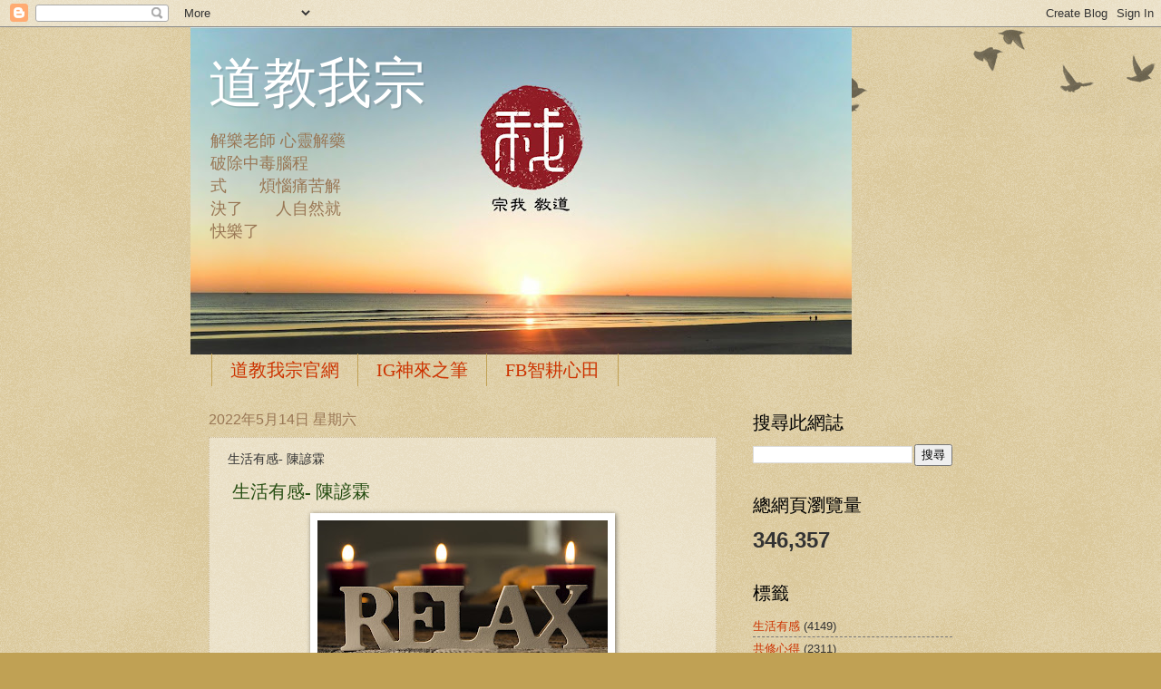

--- FILE ---
content_type: text/html; charset=UTF-8
request_url: https://iandtao.blogspot.com/2022/05/blog-post_96.html
body_size: 20757
content:
<!DOCTYPE html>
<html class='v2' dir='ltr' lang='zh-TW'>
<head>
<link href='https://www.blogger.com/static/v1/widgets/335934321-css_bundle_v2.css' rel='stylesheet' type='text/css'/>
<meta content='width=1100' name='viewport'/>
<meta content='text/html; charset=UTF-8' http-equiv='Content-Type'/>
<meta content='blogger' name='generator'/>
<link href='https://iandtao.blogspot.com/favicon.ico' rel='icon' type='image/x-icon'/>
<link href='https://iandtao.blogspot.com/2022/05/blog-post_96.html' rel='canonical'/>
<link rel="alternate" type="application/atom+xml" title="道教我宗 - Atom" href="https://iandtao.blogspot.com/feeds/posts/default" />
<link rel="alternate" type="application/rss+xml" title="道教我宗 - RSS" href="https://iandtao.blogspot.com/feeds/posts/default?alt=rss" />
<link rel="service.post" type="application/atom+xml" title="道教我宗 - Atom" href="https://www.blogger.com/feeds/4626238783070353806/posts/default" />

<link rel="alternate" type="application/atom+xml" title="道教我宗 - Atom" href="https://iandtao.blogspot.com/feeds/3463203969630227624/comments/default" />
<!--Can't find substitution for tag [blog.ieCssRetrofitLinks]-->
<link href='https://blogger.googleusercontent.com/img/b/R29vZ2xl/AVvXsEi709ONNov1aD4o-DPk3UyUs6xa1XUj2E-Xu5o1d92I6iduWs-FGBvyVn0I-wVUvV0hizWxjSfdpH5Z773D80vKQGja3AdYk_T8i1PX-jVhpJt6Le7e4IUt3R8U7AgtJBhH_EshwrF1Up7n87k-VqcdECaaw5mflsOVMzUNGmAn6JtJsTQ2p-aN73o/s320/shutterstock_264432407.jpg' rel='image_src'/>
<meta content='https://iandtao.blogspot.com/2022/05/blog-post_96.html' property='og:url'/>
<meta content=' 生活有感- 陳諺霖' property='og:title'/>
<meta content=' 生活有感- 陳諺霖     話說有一天在跟老師相處的時候，因為那時候沒事所以把手機遊戲拿起來玩一下，本來是一件很無聊的事情，卻被解樂老師調頻， 老師問：為什麼要玩遊戲？ 我說：因為無聊，玩一下遊戲。 老師說：玩遊戲對自己一點好處都沒有，還傷眼力，不如把群組的心得再看一遍，把老師...' property='og:description'/>
<meta content='https://blogger.googleusercontent.com/img/b/R29vZ2xl/AVvXsEi709ONNov1aD4o-DPk3UyUs6xa1XUj2E-Xu5o1d92I6iduWs-FGBvyVn0I-wVUvV0hizWxjSfdpH5Z773D80vKQGja3AdYk_T8i1PX-jVhpJt6Le7e4IUt3R8U7AgtJBhH_EshwrF1Up7n87k-VqcdECaaw5mflsOVMzUNGmAn6JtJsTQ2p-aN73o/w1200-h630-p-k-no-nu/shutterstock_264432407.jpg' property='og:image'/>
<title>道教我宗:  生活有感- 陳諺霖</title>
<style id='page-skin-1' type='text/css'><!--
/*
-----------------------------------------------
Blogger Template Style
Name:     Watermark
Designer: Blogger
URL:      www.blogger.com
----------------------------------------------- */
/* Variable definitions
====================
<Variable name="keycolor" description="Main Color" type="color" default="#c0a154"/>
<Group description="Page Text" selector="body">
<Variable name="body.font" description="Font" type="font"
default="normal normal 14px Arial, Tahoma, Helvetica, FreeSans, sans-serif"/>
<Variable name="body.text.color" description="Text Color" type="color" default="#333333"/>
</Group>
<Group description="Backgrounds" selector=".main-inner">
<Variable name="body.background.color" description="Outer Background" type="color" default="#c0a154"/>
<Variable name="footer.background.color" description="Footer Background" type="color" default="transparent"/>
</Group>
<Group description="Links" selector=".main-inner">
<Variable name="link.color" description="Link Color" type="color" default="#cc3300"/>
<Variable name="link.visited.color" description="Visited Color" type="color" default="#993322"/>
<Variable name="link.hover.color" description="Hover Color" type="color" default="#ff3300"/>
</Group>
<Group description="Blog Title" selector=".header h1">
<Variable name="header.font" description="Title Font" type="font"
default="normal normal 60px Georgia, Utopia, 'Palatino Linotype', Palatino, serif"/>
<Variable name="header.text.color" description="Title Color" type="color" default="#ffffff" />
</Group>
<Group description="Blog Description" selector=".header .description">
<Variable name="description.text.color" description="Description Color" type="color"
default="#997755" />
</Group>
<Group description="Tabs Text" selector=".tabs-inner .widget li a">
<Variable name="tabs.font" description="Font" type="font"
default="normal normal 20px Georgia, Utopia, 'Palatino Linotype', Palatino, serif"/>
<Variable name="tabs.text.color" description="Text Color" type="color" default="#cc3300"/>
<Variable name="tabs.selected.text.color" description="Selected Color" type="color" default="#000000"/>
</Group>
<Group description="Tabs Background" selector=".tabs-outer .PageList">
<Variable name="tabs.background.color" description="Background Color" type="color" default="transparent"/>
<Variable name="tabs.separator.color" description="Separator Color" type="color" default="#c0a154"/>
</Group>
<Group description="Date Header" selector="h2.date-header">
<Variable name="date.font" description="Font" type="font"
default="normal normal 16px Arial, Tahoma, Helvetica, FreeSans, sans-serif"/>
<Variable name="date.text.color" description="Text Color" type="color" default="#997755"/>
</Group>
<Group description="Post" selector="h3.post-title, .comments h4">
<Variable name="post.title.font" description="Title Font" type="font"
default="normal normal 30px Georgia, Utopia, 'Palatino Linotype', Palatino, serif"/>
<Variable name="post.background.color" description="Background Color" type="color" default="transparent"/>
<Variable name="post.border.color" description="Border Color" type="color" default="#ccbb99" />
</Group>
<Group description="Post Footer" selector=".post-footer">
<Variable name="post.footer.text.color" description="Text Color" type="color" default="#997755"/>
</Group>
<Group description="Gadgets" selector="h2">
<Variable name="widget.title.font" description="Title Font" type="font"
default="normal normal 20px Georgia, Utopia, 'Palatino Linotype', Palatino, serif"/>
<Variable name="widget.title.text.color" description="Title Color" type="color" default="#000000"/>
<Variable name="widget.alternate.text.color" description="Alternate Color" type="color" default="#777777"/>
</Group>
<Group description="Footer" selector=".footer-inner">
<Variable name="footer.text.color" description="Text Color" type="color" default="#333333"/>
<Variable name="footer.widget.title.text.color" description="Gadget Title Color" type="color" default="#000000"/>
</Group>
<Group description="Footer Links" selector=".footer-inner">
<Variable name="footer.link.color" description="Link Color" type="color" default="#cc3300"/>
<Variable name="footer.link.visited.color" description="Visited Color" type="color" default="#993322"/>
<Variable name="footer.link.hover.color" description="Hover Color" type="color" default="#ff3300"/>
</Group>
<Variable name="body.background" description="Body Background" type="background"
color="#c0a154" default="$(color) url(https://resources.blogblog.com/blogblog/data/1kt/watermark/body_background_birds.png) repeat scroll top left"/>
<Variable name="body.background.overlay" description="Overlay Background" type="background" color="#c0a154"
default="transparent url(https://resources.blogblog.com/blogblog/data/1kt/watermark/body_overlay_birds.png) no-repeat scroll top right"/>
<Variable name="body.background.overlay.height" description="Overlay Background Height" type="length" default="121px" min="0" max="1000px"/>
<Variable name="tabs.background.inner" description="Tabs Background Inner" type="url" default="none"/>
<Variable name="tabs.background.outer" description="Tabs Background Outer" type="url" default="none"/>
<Variable name="tabs.border.size" description="Tabs Border Size" type="length" default="0" min="0" max="10px"/>
<Variable name="tabs.shadow.spread" description="Tabs Shadow Spread" type="length" default="0" min="0" max="100px"/>
<Variable name="main.padding.top" description="Main Padding Top" type="length" default="30px" min="0" max="100px"/>
<Variable name="main.cap.height" description="Main Cap Height" type="length" default="0" min="0" max="100px"/>
<Variable name="main.cap.image" description="Main Cap Image" type="url" default="none"/>
<Variable name="main.cap.overlay" description="Main Cap Overlay" type="url" default="none"/>
<Variable name="main.background" description="Main Background" type="background"
default="transparent none no-repeat scroll top left"/>
<Variable name="post.background.url" description="Post Background URL" type="url"
default="url(https://resources.blogblog.com/blogblog/data/1kt/watermark/post_background_birds.png)"/>
<Variable name="post.border.size" description="Post Border Size" type="length" default="1px" min="0" max="10px"/>
<Variable name="post.border.style" description="Post Border Style" type="string" default="dotted"/>
<Variable name="post.shadow.spread" description="Post Shadow Spread" type="length" default="0" min="0" max="100px"/>
<Variable name="footer.background" description="Footer Background" type="background"
color="#330000" default="$(color) url(https://resources.blogblog.com/blogblog/data/1kt/watermark/body_background_navigator.png) repeat scroll top left"/>
<Variable name="mobile.background.overlay" description="Mobile Background Overlay" type="string"
default="transparent none repeat scroll top left"/>
<Variable name="startSide" description="Side where text starts in blog language" type="automatic" default="left"/>
<Variable name="endSide" description="Side where text ends in blog language" type="automatic" default="right"/>
*/
/* Use this with templates/1ktemplate-*.html */
/* Content
----------------------------------------------- */
body {
font: normal normal 14px Arial, Tahoma, Helvetica, FreeSans, sans-serif;
color: #333333;
background: #c0a154 url(https://resources.blogblog.com/blogblog/data/1kt/watermark/body_background_birds.png) repeat scroll top left;
}
html body .content-outer {
min-width: 0;
max-width: 100%;
width: 100%;
}
.content-outer {
font-size: 92%;
}
a:link {
text-decoration:none;
color: #cc3300;
}
a:visited {
text-decoration:none;
color: #993322;
}
a:hover {
text-decoration:underline;
color: #ff3300;
}
.body-fauxcolumns .cap-top {
margin-top: 30px;
background: transparent url(https://resources.blogblog.com/blogblog/data/1kt/watermark/body_overlay_birds.png) no-repeat scroll top right;
height: 121px;
}
.content-inner {
padding: 0;
}
/* Header
----------------------------------------------- */
.header-inner .Header .titlewrapper,
.header-inner .Header .descriptionwrapper {
padding-left: 20px;
padding-right: 20px;
}
.Header h1 {
font: normal normal 60px Georgia, Utopia, 'Palatino Linotype', Palatino, serif;
color: #ffffff;
text-shadow: 2px 2px rgba(0, 0, 0, .1);
}
.Header h1 a {
color: #ffffff;
}
.Header .description {
font-size: 140%;
color: #997755;
max-width: 160px;
}
/* Tabs
----------------------------------------------- */
.tabs-inner .section {
margin: 0 20px;
}
.tabs-inner .PageList, .tabs-inner .LinkList, .tabs-inner .Labels {
margin-left: -11px;
margin-right: -11px;
background-color: transparent;
border-top: 0 solid #ffffff;
border-bottom: 0 solid #ffffff;
-moz-box-shadow: 0 0 0 rgba(0, 0, 0, .3);
-webkit-box-shadow: 0 0 0 rgba(0, 0, 0, .3);
-goog-ms-box-shadow: 0 0 0 rgba(0, 0, 0, .3);
box-shadow: 0 0 0 rgba(0, 0, 0, .3);
}
.tabs-inner .PageList .widget-content,
.tabs-inner .LinkList .widget-content,
.tabs-inner .Labels .widget-content {
margin: -3px -11px;
background: transparent none  no-repeat scroll right;
}
.tabs-inner .widget ul {
padding: 2px 25px;
max-height: 34px;
background: transparent none no-repeat scroll left;
}
.tabs-inner .widget li {
border: none;
}
.tabs-inner .widget li a {
display: inline-block;
padding: .25em 1em;
font: normal normal 20px Georgia, Utopia, 'Palatino Linotype', Palatino, serif;
color: #cc3300;
border-right: 1px solid #c0a154;
}
.tabs-inner .widget li:first-child a {
border-left: 1px solid #c0a154;
}
.tabs-inner .widget li.selected a, .tabs-inner .widget li a:hover {
color: #000000;
}
/* Headings
----------------------------------------------- */
h2 {
font: normal normal 20px Georgia, Utopia, 'Palatino Linotype', Palatino, serif;
color: #000000;
margin: 0 0 .5em;
}
h2.date-header {
font: normal normal 16px Arial, Tahoma, Helvetica, FreeSans, sans-serif;
color: #997755;
}
/* Main
----------------------------------------------- */
.main-inner .column-center-inner,
.main-inner .column-left-inner,
.main-inner .column-right-inner {
padding: 0 5px;
}
.main-outer {
margin-top: 0;
background: transparent none no-repeat scroll top left;
}
.main-inner {
padding-top: 30px;
}
.main-cap-top {
position: relative;
}
.main-cap-top .cap-right {
position: absolute;
height: 0;
width: 100%;
bottom: 0;
background: transparent none repeat-x scroll bottom center;
}
.main-cap-top .cap-left {
position: absolute;
height: 245px;
width: 280px;
right: 0;
bottom: 0;
background: transparent none no-repeat scroll bottom left;
}
/* Posts
----------------------------------------------- */
.post-outer {
padding: 15px 20px;
margin: 0 0 25px;
background: transparent url(https://resources.blogblog.com/blogblog/data/1kt/watermark/post_background_birds.png) repeat scroll top left;
_background-image: none;
border: dotted 1px #ccbb99;
-moz-box-shadow: 0 0 0 rgba(0, 0, 0, .1);
-webkit-box-shadow: 0 0 0 rgba(0, 0, 0, .1);
-goog-ms-box-shadow: 0 0 0 rgba(0, 0, 0, .1);
box-shadow: 0 0 0 rgba(0, 0, 0, .1);
}
h3.post-title {
font: normal normal 14px Georgia, Utopia, 'Palatino Linotype', Palatino, serif;
margin: 0;
}
.comments h4 {
font: normal normal 14px Georgia, Utopia, 'Palatino Linotype', Palatino, serif;
margin: 1em 0 0;
}
.post-body {
font-size: 105%;
line-height: 1.5;
position: relative;
}
.post-header {
margin: 0 0 1em;
color: #997755;
}
.post-footer {
margin: 10px 0 0;
padding: 10px 0 0;
color: #997755;
border-top: dashed 1px #777777;
}
#blog-pager {
font-size: 140%
}
#comments .comment-author {
padding-top: 1.5em;
border-top: dashed 1px #777777;
background-position: 0 1.5em;
}
#comments .comment-author:first-child {
padding-top: 0;
border-top: none;
}
.avatar-image-container {
margin: .2em 0 0;
}
/* Comments
----------------------------------------------- */
.comments .comments-content .icon.blog-author {
background-repeat: no-repeat;
background-image: url([data-uri]);
}
.comments .comments-content .loadmore a {
border-top: 1px solid #777777;
border-bottom: 1px solid #777777;
}
.comments .continue {
border-top: 2px solid #777777;
}
/* Widgets
----------------------------------------------- */
.widget ul, .widget #ArchiveList ul.flat {
padding: 0;
list-style: none;
}
.widget ul li, .widget #ArchiveList ul.flat li {
padding: .35em 0;
text-indent: 0;
border-top: dashed 1px #777777;
}
.widget ul li:first-child, .widget #ArchiveList ul.flat li:first-child {
border-top: none;
}
.widget .post-body ul {
list-style: disc;
}
.widget .post-body ul li {
border: none;
}
.widget .zippy {
color: #777777;
}
.post-body img, .post-body .tr-caption-container, .Profile img, .Image img,
.BlogList .item-thumbnail img {
padding: 5px;
background: #fff;
-moz-box-shadow: 1px 1px 5px rgba(0, 0, 0, .5);
-webkit-box-shadow: 1px 1px 5px rgba(0, 0, 0, .5);
-goog-ms-box-shadow: 1px 1px 5px rgba(0, 0, 0, .5);
box-shadow: 1px 1px 5px rgba(0, 0, 0, .5);
}
.post-body img, .post-body .tr-caption-container {
padding: 8px;
}
.post-body .tr-caption-container {
color: #333333;
}
.post-body .tr-caption-container img {
padding: 0;
background: transparent;
border: none;
-moz-box-shadow: 0 0 0 rgba(0, 0, 0, .1);
-webkit-box-shadow: 0 0 0 rgba(0, 0, 0, .1);
-goog-ms-box-shadow: 0 0 0 rgba(0, 0, 0, .1);
box-shadow: 0 0 0 rgba(0, 0, 0, .1);
}
/* Footer
----------------------------------------------- */
.footer-outer {
color:#ccbb99;
background: #330000 url(https://resources.blogblog.com/blogblog/data/1kt/watermark/body_background_navigator.png) repeat scroll top left;
}
.footer-outer a {
color: #ff7755;
}
.footer-outer a:visited {
color: #dd5533;
}
.footer-outer a:hover {
color: #ff9977;
}
.footer-outer .widget h2 {
color: #eeddbb;
}
/* Mobile
----------------------------------------------- */
body.mobile  {
background-size: 100% auto;
}
.mobile .body-fauxcolumn-outer {
background: transparent none repeat scroll top left;
}
html .mobile .mobile-date-outer {
border-bottom: none;
background: transparent url(https://resources.blogblog.com/blogblog/data/1kt/watermark/post_background_birds.png) repeat scroll top left;
_background-image: none;
margin-bottom: 10px;
}
.mobile .main-inner .date-outer {
padding: 0;
}
.mobile .main-inner .date-header {
margin: 10px;
}
.mobile .main-cap-top {
z-index: -1;
}
.mobile .content-outer {
font-size: 100%;
}
.mobile .post-outer {
padding: 10px;
}
.mobile .main-cap-top .cap-left {
background: transparent none no-repeat scroll bottom left;
}
.mobile .body-fauxcolumns .cap-top {
margin: 0;
}
.mobile-link-button {
background: transparent url(https://resources.blogblog.com/blogblog/data/1kt/watermark/post_background_birds.png) repeat scroll top left;
}
.mobile-link-button a:link, .mobile-link-button a:visited {
color: #cc3300;
}
.mobile-index-date .date-header {
color: #997755;
}
.mobile-index-contents {
color: #333333;
}
.mobile .tabs-inner .section {
margin: 0;
}
.mobile .tabs-inner .PageList {
margin-left: 0;
margin-right: 0;
}
.mobile .tabs-inner .PageList .widget-content {
margin: 0;
color: #000000;
background: transparent url(https://resources.blogblog.com/blogblog/data/1kt/watermark/post_background_birds.png) repeat scroll top left;
}
.mobile .tabs-inner .PageList .widget-content .pagelist-arrow {
border-left: 1px solid #c0a154;
}

--></style>
<style id='template-skin-1' type='text/css'><!--
body {
min-width: 860px;
}
.content-outer, .content-fauxcolumn-outer, .region-inner {
min-width: 860px;
max-width: 860px;
_width: 860px;
}
.main-inner .columns {
padding-left: 0px;
padding-right: 260px;
}
.main-inner .fauxcolumn-center-outer {
left: 0px;
right: 260px;
/* IE6 does not respect left and right together */
_width: expression(this.parentNode.offsetWidth -
parseInt("0px") -
parseInt("260px") + 'px');
}
.main-inner .fauxcolumn-left-outer {
width: 0px;
}
.main-inner .fauxcolumn-right-outer {
width: 260px;
}
.main-inner .column-left-outer {
width: 0px;
right: 100%;
margin-left: -0px;
}
.main-inner .column-right-outer {
width: 260px;
margin-right: -260px;
}
#layout {
min-width: 0;
}
#layout .content-outer {
min-width: 0;
width: 800px;
}
#layout .region-inner {
min-width: 0;
width: auto;
}
body#layout div.add_widget {
padding: 8px;
}
body#layout div.add_widget a {
margin-left: 32px;
}
--></style>
<link href='https://www.blogger.com/dyn-css/authorization.css?targetBlogID=4626238783070353806&amp;zx=f026c67a-a384-480a-9645-d79dabc65461' media='none' onload='if(media!=&#39;all&#39;)media=&#39;all&#39;' rel='stylesheet'/><noscript><link href='https://www.blogger.com/dyn-css/authorization.css?targetBlogID=4626238783070353806&amp;zx=f026c67a-a384-480a-9645-d79dabc65461' rel='stylesheet'/></noscript>
<meta name='google-adsense-platform-account' content='ca-host-pub-1556223355139109'/>
<meta name='google-adsense-platform-domain' content='blogspot.com'/>

<script async src="https://pagead2.googlesyndication.com/pagead/js/adsbygoogle.js?client=ca-pub-9631486683566043&host=ca-host-pub-1556223355139109" crossorigin="anonymous"></script>

<!-- data-ad-client=ca-pub-9631486683566043 -->

</head>
<body class='loading'>
<div class='navbar section' id='navbar' name='導覽列'><div class='widget Navbar' data-version='1' id='Navbar1'><script type="text/javascript">
    function setAttributeOnload(object, attribute, val) {
      if(window.addEventListener) {
        window.addEventListener('load',
          function(){ object[attribute] = val; }, false);
      } else {
        window.attachEvent('onload', function(){ object[attribute] = val; });
      }
    }
  </script>
<div id="navbar-iframe-container"></div>
<script type="text/javascript" src="https://apis.google.com/js/platform.js"></script>
<script type="text/javascript">
      gapi.load("gapi.iframes:gapi.iframes.style.bubble", function() {
        if (gapi.iframes && gapi.iframes.getContext) {
          gapi.iframes.getContext().openChild({
              url: 'https://www.blogger.com/navbar/4626238783070353806?po\x3d3463203969630227624\x26origin\x3dhttps://iandtao.blogspot.com',
              where: document.getElementById("navbar-iframe-container"),
              id: "navbar-iframe"
          });
        }
      });
    </script><script type="text/javascript">
(function() {
var script = document.createElement('script');
script.type = 'text/javascript';
script.src = '//pagead2.googlesyndication.com/pagead/js/google_top_exp.js';
var head = document.getElementsByTagName('head')[0];
if (head) {
head.appendChild(script);
}})();
</script>
</div></div>
<div class='body-fauxcolumns'>
<div class='fauxcolumn-outer body-fauxcolumn-outer'>
<div class='cap-top'>
<div class='cap-left'></div>
<div class='cap-right'></div>
</div>
<div class='fauxborder-left'>
<div class='fauxborder-right'></div>
<div class='fauxcolumn-inner'>
</div>
</div>
<div class='cap-bottom'>
<div class='cap-left'></div>
<div class='cap-right'></div>
</div>
</div>
</div>
<div class='content'>
<div class='content-fauxcolumns'>
<div class='fauxcolumn-outer content-fauxcolumn-outer'>
<div class='cap-top'>
<div class='cap-left'></div>
<div class='cap-right'></div>
</div>
<div class='fauxborder-left'>
<div class='fauxborder-right'></div>
<div class='fauxcolumn-inner'>
</div>
</div>
<div class='cap-bottom'>
<div class='cap-left'></div>
<div class='cap-right'></div>
</div>
</div>
</div>
<div class='content-outer'>
<div class='content-cap-top cap-top'>
<div class='cap-left'></div>
<div class='cap-right'></div>
</div>
<div class='fauxborder-left content-fauxborder-left'>
<div class='fauxborder-right content-fauxborder-right'></div>
<div class='content-inner'>
<header>
<div class='header-outer'>
<div class='header-cap-top cap-top'>
<div class='cap-left'></div>
<div class='cap-right'></div>
</div>
<div class='fauxborder-left header-fauxborder-left'>
<div class='fauxborder-right header-fauxborder-right'></div>
<div class='region-inner header-inner'>
<div class='header section' id='header' name='標頭'><div class='widget Header' data-version='1' id='Header1'>
<div id='header-inner' style='background-image: url("https://blogger.googleusercontent.com/img/a/AVvXsEhB6W48e2B9NiIzSRInk5mv6cuXylOE3GxzsuoXLnh_N8PrUC6VzwvSnpbNtSx65C8f9B83pbQS0UUwls1ac4uFn_9vjMqHKRE7L85DTAy-cT1nELdW_dNXslcUXNdKVe1EgmQIDyNNJ-84gIfuh4yS-Njkj6mYvjxoDWlvuZuJcbVxe2a4aIR8c0s=s729"); background-position: left; width: 729px; min-height: 361px; _height: 361px; background-repeat: no-repeat; '>
<div class='titlewrapper' style='background: transparent'>
<h1 class='title' style='background: transparent; border-width: 0px'>
<a href='https://iandtao.blogspot.com/'>
道教我宗
</a>
</h1>
</div>
<div class='descriptionwrapper'>
<p class='description'><span>解樂老師 心靈解藥 破除中毒腦程式&#12288;&#12288;煩惱痛苦解決了&#12288;&#12288;人自然就快樂了</span></p>
</div>
</div>
</div></div>
</div>
</div>
<div class='header-cap-bottom cap-bottom'>
<div class='cap-left'></div>
<div class='cap-right'></div>
</div>
</div>
</header>
<div class='tabs-outer'>
<div class='tabs-cap-top cap-top'>
<div class='cap-left'></div>
<div class='cap-right'></div>
</div>
<div class='fauxborder-left tabs-fauxborder-left'>
<div class='fauxborder-right tabs-fauxborder-right'></div>
<div class='region-inner tabs-inner'>
<div class='tabs section' id='crosscol' name='跨欄區'><div class='widget LinkList' data-version='1' id='LinkList1'>
<h2>道教我宗官網</h2>
<div class='widget-content'>
<ul>
<li><a href='https://www.iandtao.com/'> 道教我宗官網</a></li>
<li><a href='https://www.instagram.com/daomyfaith/'>IG神來之筆</a></li>
<li><a href='https://www.facebook.com/%E6%99%BA%E8%80%95%E5%BF%83%E7%94%B0-%E9%81%93%E6%95%99%E6%88%91%E5%AE%97-105064048909448/'>FB智耕心田</a></li>
</ul>
<div class='clear'></div>
</div>
</div></div>
<div class='tabs no-items section' id='crosscol-overflow' name='Cross-Column 2'></div>
</div>
</div>
<div class='tabs-cap-bottom cap-bottom'>
<div class='cap-left'></div>
<div class='cap-right'></div>
</div>
</div>
<div class='main-outer'>
<div class='main-cap-top cap-top'>
<div class='cap-left'></div>
<div class='cap-right'></div>
</div>
<div class='fauxborder-left main-fauxborder-left'>
<div class='fauxborder-right main-fauxborder-right'></div>
<div class='region-inner main-inner'>
<div class='columns fauxcolumns'>
<div class='fauxcolumn-outer fauxcolumn-center-outer'>
<div class='cap-top'>
<div class='cap-left'></div>
<div class='cap-right'></div>
</div>
<div class='fauxborder-left'>
<div class='fauxborder-right'></div>
<div class='fauxcolumn-inner'>
</div>
</div>
<div class='cap-bottom'>
<div class='cap-left'></div>
<div class='cap-right'></div>
</div>
</div>
<div class='fauxcolumn-outer fauxcolumn-left-outer'>
<div class='cap-top'>
<div class='cap-left'></div>
<div class='cap-right'></div>
</div>
<div class='fauxborder-left'>
<div class='fauxborder-right'></div>
<div class='fauxcolumn-inner'>
</div>
</div>
<div class='cap-bottom'>
<div class='cap-left'></div>
<div class='cap-right'></div>
</div>
</div>
<div class='fauxcolumn-outer fauxcolumn-right-outer'>
<div class='cap-top'>
<div class='cap-left'></div>
<div class='cap-right'></div>
</div>
<div class='fauxborder-left'>
<div class='fauxborder-right'></div>
<div class='fauxcolumn-inner'>
</div>
</div>
<div class='cap-bottom'>
<div class='cap-left'></div>
<div class='cap-right'></div>
</div>
</div>
<!-- corrects IE6 width calculation -->
<div class='columns-inner'>
<div class='column-center-outer'>
<div class='column-center-inner'>
<div class='main section' id='main' name='主版面'><div class='widget Blog' data-version='1' id='Blog1'>
<div class='blog-posts hfeed'>

          <div class="date-outer">
        
<h2 class='date-header'><span>2022年5月14日 星期六</span></h2>

          <div class="date-posts">
        
<div class='post-outer'>
<div class='post hentry uncustomized-post-template' itemprop='blogPost' itemscope='itemscope' itemtype='http://schema.org/BlogPosting'>
<meta content='https://blogger.googleusercontent.com/img/b/R29vZ2xl/AVvXsEi709ONNov1aD4o-DPk3UyUs6xa1XUj2E-Xu5o1d92I6iduWs-FGBvyVn0I-wVUvV0hizWxjSfdpH5Z773D80vKQGja3AdYk_T8i1PX-jVhpJt6Le7e4IUt3R8U7AgtJBhH_EshwrF1Up7n87k-VqcdECaaw5mflsOVMzUNGmAn6JtJsTQ2p-aN73o/s320/shutterstock_264432407.jpg' itemprop='image_url'/>
<meta content='4626238783070353806' itemprop='blogId'/>
<meta content='3463203969630227624' itemprop='postId'/>
<a name='3463203969630227624'></a>
<h3 class='post-title entry-title' itemprop='name'>
 生活有感- 陳諺霖
</h3>
<div class='post-header'>
<div class='post-header-line-1'></div>
</div>
<div class='post-body entry-content' id='post-body-3463203969630227624' itemprop='description articleBody'>
<h2 style="text-align: left;"><span style="color: #274e13;">&nbsp;生活有感- 陳諺霖</span></h2><div class="separator" style="clear: both; text-align: center;"><a href="https://blogger.googleusercontent.com/img/b/R29vZ2xl/AVvXsEi709ONNov1aD4o-DPk3UyUs6xa1XUj2E-Xu5o1d92I6iduWs-FGBvyVn0I-wVUvV0hizWxjSfdpH5Z773D80vKQGja3AdYk_T8i1PX-jVhpJt6Le7e4IUt3R8U7AgtJBhH_EshwrF1Up7n87k-VqcdECaaw5mflsOVMzUNGmAn6JtJsTQ2p-aN73o/s5760/shutterstock_264432407.jpg" imageanchor="1" style="margin-left: 1em; margin-right: 1em;"><img border="0" data-original-height="3783" data-original-width="5760" height="210" src="https://blogger.googleusercontent.com/img/b/R29vZ2xl/AVvXsEi709ONNov1aD4o-DPk3UyUs6xa1XUj2E-Xu5o1d92I6iduWs-FGBvyVn0I-wVUvV0hizWxjSfdpH5Z773D80vKQGja3AdYk_T8i1PX-jVhpJt6Le7e4IUt3R8U7AgtJBhH_EshwrF1Up7n87k-VqcdECaaw5mflsOVMzUNGmAn6JtJsTQ2p-aN73o/s320/shutterstock_264432407.jpg" width="320" /></a></div><br /><p><br /></p><p>&nbsp; &nbsp; 話說有一天在跟老師相處的時候&#65292;因為那時候沒事所以把手機遊戲拿起來玩一下&#65292;本來是一件很無聊的事情&#65292;卻被解樂老師調頻&#65292;</p><p>老師問&#65306;為什麼要玩遊戲&#65311;</p><p>我說&#65306;因為無聊&#65292;玩一下遊戲&#12290;</p><p>老師說&#65306;玩遊戲對自己一點好處都沒有&#65292;還傷眼力&#65292;不如把群組的心得再看一遍&#65292;把老師po的影片再看幾次&#65292;都好過玩遊戲&#12290;</p><p>我當下就在思考&#65292;這能一樣嗎&#65311;遊戲自然有好玩的地方&#65292;我才想玩它的啊&#65281;不過我還是照做了&#65281;覺得無聊看一下心得&#65292;重複看一下影片&#65292;還真的看出一些東西了&#65281;我發現我沒懂老師po影片是要告訴我什麼&#12290;重複看著才看懂這部影片在講什麼&#65311;同修的心得看著看著&#65292;看到了我修行的歷程&#65292;我也曾經這樣想過耶&#65281;還有些心得覺得這個領悟真好&#65292;學起來&#65281;</p><p>&nbsp; &nbsp; 以前看心得跟老師分享的影片都會有壓力&#65292;好像一定要有什麼領悟才可以&#65292;現在把他當成無聊時看一下&#65292;竟看出了心得&#65292;一件豪不起眼的小事竟然有大大的收穫&#65281;真是謝謝老師的調頻&#65281;</p>
<div style='clear: both;'></div>
</div>
<div class='post-footer'>
<div class='post-footer-line post-footer-line-1'>
<span class='post-author vcard'>
</span>
<span class='post-timestamp'>
at
<meta content='https://iandtao.blogspot.com/2022/05/blog-post_96.html' itemprop='url'/>
<a class='timestamp-link' href='https://iandtao.blogspot.com/2022/05/blog-post_96.html' rel='bookmark' title='permanent link'><abbr class='published' itemprop='datePublished' title='2022-05-14T20:12:00-07:00'>5月 14, 2022</abbr></a>
</span>
<span class='post-comment-link'>
</span>
<span class='post-icons'>
</span>
<div class='post-share-buttons goog-inline-block'>
<a class='goog-inline-block share-button sb-email' href='https://www.blogger.com/share-post.g?blogID=4626238783070353806&postID=3463203969630227624&target=email' target='_blank' title='以電子郵件傳送這篇文章'><span class='share-button-link-text'>以電子郵件傳送這篇文章</span></a><a class='goog-inline-block share-button sb-blog' href='https://www.blogger.com/share-post.g?blogID=4626238783070353806&postID=3463203969630227624&target=blog' onclick='window.open(this.href, "_blank", "height=270,width=475"); return false;' target='_blank' title='BlogThis！'><span class='share-button-link-text'>BlogThis&#65281;</span></a><a class='goog-inline-block share-button sb-twitter' href='https://www.blogger.com/share-post.g?blogID=4626238783070353806&postID=3463203969630227624&target=twitter' target='_blank' title='分享至 X'><span class='share-button-link-text'>分享至 X</span></a><a class='goog-inline-block share-button sb-facebook' href='https://www.blogger.com/share-post.g?blogID=4626238783070353806&postID=3463203969630227624&target=facebook' onclick='window.open(this.href, "_blank", "height=430,width=640"); return false;' target='_blank' title='分享至 Facebook'><span class='share-button-link-text'>分享至 Facebook</span></a><a class='goog-inline-block share-button sb-pinterest' href='https://www.blogger.com/share-post.g?blogID=4626238783070353806&postID=3463203969630227624&target=pinterest' target='_blank' title='分享到 Pinterest'><span class='share-button-link-text'>分享到 Pinterest</span></a>
</div>
</div>
<div class='post-footer-line post-footer-line-2'>
<span class='post-labels'>
Labels:
<a href='https://iandtao.blogspot.com/search/label/%E7%94%9F%E6%B4%BB%E6%9C%89%E6%84%9F' rel='tag'>生活有感</a>
</span>
</div>
<div class='post-footer-line post-footer-line-3'>
<span class='post-location'>
</span>
</div>
</div>
</div>
<div class='comments' id='comments'>
<a name='comments'></a>
<h4>沒有留言:</h4>
<div id='Blog1_comments-block-wrapper'>
<dl class='avatar-comment-indent' id='comments-block'>
</dl>
</div>
<p class='comment-footer'>
<div class='comment-form'>
<a name='comment-form'></a>
<h4 id='comment-post-message'>張貼留言</h4>
<p>
</p>
<a href='https://www.blogger.com/comment/frame/4626238783070353806?po=3463203969630227624&hl=zh-TW&saa=85391&origin=https://iandtao.blogspot.com' id='comment-editor-src'></a>
<iframe allowtransparency='true' class='blogger-iframe-colorize blogger-comment-from-post' frameborder='0' height='410px' id='comment-editor' name='comment-editor' src='' width='100%'></iframe>
<script src='https://www.blogger.com/static/v1/jsbin/2830521187-comment_from_post_iframe.js' type='text/javascript'></script>
<script type='text/javascript'>
      BLOG_CMT_createIframe('https://www.blogger.com/rpc_relay.html');
    </script>
</div>
</p>
</div>
</div>

        </div></div>
      
</div>
<div class='blog-pager' id='blog-pager'>
<span id='blog-pager-newer-link'>
<a class='blog-pager-newer-link' href='https://iandtao.blogspot.com/2022/05/blog-post_87.html' id='Blog1_blog-pager-newer-link' title='較新的文章'>較新的文章</a>
</span>
<span id='blog-pager-older-link'>
<a class='blog-pager-older-link' href='https://iandtao.blogspot.com/2022/05/blog-post_78.html' id='Blog1_blog-pager-older-link' title='較舊的文章'>較舊的文章</a>
</span>
<a class='home-link' href='https://iandtao.blogspot.com/'>首頁</a>
</div>
<div class='clear'></div>
<div class='post-feeds'>
<div class='feed-links'>
訂閱&#65306;
<a class='feed-link' href='https://iandtao.blogspot.com/feeds/3463203969630227624/comments/default' target='_blank' type='application/atom+xml'>張貼留言 (Atom)</a>
</div>
</div>
</div></div>
</div>
</div>
<div class='column-left-outer'>
<div class='column-left-inner'>
<aside>
</aside>
</div>
</div>
<div class='column-right-outer'>
<div class='column-right-inner'>
<aside>
<div class='sidebar section' id='sidebar-right-1'><div class='widget BlogSearch' data-version='1' id='BlogSearch1'>
<h2 class='title'>搜尋此網誌</h2>
<div class='widget-content'>
<div id='BlogSearch1_form'>
<form action='https://iandtao.blogspot.com/search' class='gsc-search-box' target='_top'>
<table cellpadding='0' cellspacing='0' class='gsc-search-box'>
<tbody>
<tr>
<td class='gsc-input'>
<input autocomplete='off' class='gsc-input' name='q' size='10' title='search' type='text' value=''/>
</td>
<td class='gsc-search-button'>
<input class='gsc-search-button' title='search' type='submit' value='搜尋'/>
</td>
</tr>
</tbody>
</table>
</form>
</div>
</div>
<div class='clear'></div>
</div><div class='widget Stats' data-version='1' id='Stats1'>
<h2>總網頁瀏覽量</h2>
<div class='widget-content'>
<div id='Stats1_content' style='display: none;'>
<span class='counter-wrapper text-counter-wrapper' id='Stats1_totalCount'>
</span>
<div class='clear'></div>
</div>
</div>
</div><div class='widget Label' data-version='1' id='Label1'>
<h2>標籤</h2>
<div class='widget-content list-label-widget-content'>
<ul>
<li>
<a dir='ltr' href='https://iandtao.blogspot.com/search/label/%E7%94%9F%E6%B4%BB%E6%9C%89%E6%84%9F'>生活有感</a>
<span dir='ltr'>(4149)</span>
</li>
<li>
<a dir='ltr' href='https://iandtao.blogspot.com/search/label/%E5%85%B1%E4%BF%AE%E5%BF%83%E5%BE%97'>共修心得</a>
<span dir='ltr'>(2311)</span>
</li>
<li>
<a dir='ltr' href='https://iandtao.blogspot.com/search/label/%E7%A5%9E%E6%98%8E%E5%87%BA%E8%A9%A9'>神明出詩</a>
<span dir='ltr'>(1363)</span>
</li>
<li>
<a dir='ltr' href='https://iandtao.blogspot.com/search/label/%E6%99%BA%E8%80%95%E5%BF%83%E7%94%B0'>智耕心田</a>
<span dir='ltr'>(1311)</span>
</li>
<li>
<a dir='ltr' href='https://iandtao.blogspot.com/search/label/%E9%96%89%E9%97%9C%E5%BF%83%E5%BE%97'>閉關心得</a>
<span dir='ltr'>(783)</span>
</li>
<li>
<a dir='ltr' href='https://iandtao.blogspot.com/search/label/%E8%AA%B2%E7%A8%8B%E5%BF%83%E5%BE%97'>課程心得</a>
<span dir='ltr'>(417)</span>
</li>
</ul>
<div class='clear'></div>
</div>
</div><div class='widget BlogArchive' data-version='1' id='BlogArchive1'>
<div class='widget-content'>
<div id='ArchiveList'>
<div id='BlogArchive1_ArchiveList'>
<ul class='hierarchy'>
<li class='archivedate collapsed'>
<a class='toggle' href='javascript:void(0)'>
<span class='zippy'>

        &#9658;&#160;
      
</span>
</a>
<a class='post-count-link' href='https://iandtao.blogspot.com/2026/'>
2026
</a>
<span class='post-count' dir='ltr'>(112)</span>
<ul class='hierarchy'>
<li class='archivedate collapsed'>
<a class='toggle' href='javascript:void(0)'>
<span class='zippy'>

        &#9658;&#160;
      
</span>
</a>
<a class='post-count-link' href='https://iandtao.blogspot.com/2026_01_18_archive.html'>
01/18 - 01/25
</a>
<span class='post-count' dir='ltr'>(27)</span>
</li>
</ul>
<ul class='hierarchy'>
<li class='archivedate collapsed'>
<a class='toggle' href='javascript:void(0)'>
<span class='zippy'>

        &#9658;&#160;
      
</span>
</a>
<a class='post-count-link' href='https://iandtao.blogspot.com/2026_01_11_archive.html'>
01/11 - 01/18
</a>
<span class='post-count' dir='ltr'>(30)</span>
</li>
</ul>
<ul class='hierarchy'>
<li class='archivedate collapsed'>
<a class='toggle' href='javascript:void(0)'>
<span class='zippy'>

        &#9658;&#160;
      
</span>
</a>
<a class='post-count-link' href='https://iandtao.blogspot.com/2026_01_04_archive.html'>
01/04 - 01/11
</a>
<span class='post-count' dir='ltr'>(55)</span>
</li>
</ul>
</li>
</ul>
<ul class='hierarchy'>
<li class='archivedate collapsed'>
<a class='toggle' href='javascript:void(0)'>
<span class='zippy'>

        &#9658;&#160;
      
</span>
</a>
<a class='post-count-link' href='https://iandtao.blogspot.com/2025/'>
2025
</a>
<span class='post-count' dir='ltr'>(2724)</span>
<ul class='hierarchy'>
<li class='archivedate collapsed'>
<a class='toggle' href='javascript:void(0)'>
<span class='zippy'>

        &#9658;&#160;
      
</span>
</a>
<a class='post-count-link' href='https://iandtao.blogspot.com/2025_12_28_archive.html'>
12/28 - 01/04
</a>
<span class='post-count' dir='ltr'>(18)</span>
</li>
</ul>
<ul class='hierarchy'>
<li class='archivedate collapsed'>
<a class='toggle' href='javascript:void(0)'>
<span class='zippy'>

        &#9658;&#160;
      
</span>
</a>
<a class='post-count-link' href='https://iandtao.blogspot.com/2025_12_21_archive.html'>
12/21 - 12/28
</a>
<span class='post-count' dir='ltr'>(32)</span>
</li>
</ul>
<ul class='hierarchy'>
<li class='archivedate collapsed'>
<a class='toggle' href='javascript:void(0)'>
<span class='zippy'>

        &#9658;&#160;
      
</span>
</a>
<a class='post-count-link' href='https://iandtao.blogspot.com/2025_12_14_archive.html'>
12/14 - 12/21
</a>
<span class='post-count' dir='ltr'>(53)</span>
</li>
</ul>
<ul class='hierarchy'>
<li class='archivedate collapsed'>
<a class='toggle' href='javascript:void(0)'>
<span class='zippy'>

        &#9658;&#160;
      
</span>
</a>
<a class='post-count-link' href='https://iandtao.blogspot.com/2025_12_07_archive.html'>
12/07 - 12/14
</a>
<span class='post-count' dir='ltr'>(42)</span>
</li>
</ul>
<ul class='hierarchy'>
<li class='archivedate collapsed'>
<a class='toggle' href='javascript:void(0)'>
<span class='zippy'>

        &#9658;&#160;
      
</span>
</a>
<a class='post-count-link' href='https://iandtao.blogspot.com/2025_11_30_archive.html'>
11/30 - 12/07
</a>
<span class='post-count' dir='ltr'>(49)</span>
</li>
</ul>
<ul class='hierarchy'>
<li class='archivedate collapsed'>
<a class='toggle' href='javascript:void(0)'>
<span class='zippy'>

        &#9658;&#160;
      
</span>
</a>
<a class='post-count-link' href='https://iandtao.blogspot.com/2025_11_23_archive.html'>
11/23 - 11/30
</a>
<span class='post-count' dir='ltr'>(52)</span>
</li>
</ul>
<ul class='hierarchy'>
<li class='archivedate collapsed'>
<a class='toggle' href='javascript:void(0)'>
<span class='zippy'>

        &#9658;&#160;
      
</span>
</a>
<a class='post-count-link' href='https://iandtao.blogspot.com/2025_11_16_archive.html'>
11/16 - 11/23
</a>
<span class='post-count' dir='ltr'>(52)</span>
</li>
</ul>
<ul class='hierarchy'>
<li class='archivedate collapsed'>
<a class='toggle' href='javascript:void(0)'>
<span class='zippy'>

        &#9658;&#160;
      
</span>
</a>
<a class='post-count-link' href='https://iandtao.blogspot.com/2025_11_09_archive.html'>
11/09 - 11/16
</a>
<span class='post-count' dir='ltr'>(33)</span>
</li>
</ul>
<ul class='hierarchy'>
<li class='archivedate collapsed'>
<a class='toggle' href='javascript:void(0)'>
<span class='zippy'>

        &#9658;&#160;
      
</span>
</a>
<a class='post-count-link' href='https://iandtao.blogspot.com/2025_11_02_archive.html'>
11/02 - 11/09
</a>
<span class='post-count' dir='ltr'>(32)</span>
</li>
</ul>
<ul class='hierarchy'>
<li class='archivedate collapsed'>
<a class='toggle' href='javascript:void(0)'>
<span class='zippy'>

        &#9658;&#160;
      
</span>
</a>
<a class='post-count-link' href='https://iandtao.blogspot.com/2025_10_26_archive.html'>
10/26 - 11/02
</a>
<span class='post-count' dir='ltr'>(55)</span>
</li>
</ul>
<ul class='hierarchy'>
<li class='archivedate collapsed'>
<a class='toggle' href='javascript:void(0)'>
<span class='zippy'>

        &#9658;&#160;
      
</span>
</a>
<a class='post-count-link' href='https://iandtao.blogspot.com/2025_10_19_archive.html'>
10/19 - 10/26
</a>
<span class='post-count' dir='ltr'>(60)</span>
</li>
</ul>
<ul class='hierarchy'>
<li class='archivedate collapsed'>
<a class='toggle' href='javascript:void(0)'>
<span class='zippy'>

        &#9658;&#160;
      
</span>
</a>
<a class='post-count-link' href='https://iandtao.blogspot.com/2025_10_12_archive.html'>
10/12 - 10/19
</a>
<span class='post-count' dir='ltr'>(59)</span>
</li>
</ul>
<ul class='hierarchy'>
<li class='archivedate collapsed'>
<a class='toggle' href='javascript:void(0)'>
<span class='zippy'>

        &#9658;&#160;
      
</span>
</a>
<a class='post-count-link' href='https://iandtao.blogspot.com/2025_10_05_archive.html'>
10/05 - 10/12
</a>
<span class='post-count' dir='ltr'>(54)</span>
</li>
</ul>
<ul class='hierarchy'>
<li class='archivedate collapsed'>
<a class='toggle' href='javascript:void(0)'>
<span class='zippy'>

        &#9658;&#160;
      
</span>
</a>
<a class='post-count-link' href='https://iandtao.blogspot.com/2025_09_28_archive.html'>
09/28 - 10/05
</a>
<span class='post-count' dir='ltr'>(33)</span>
</li>
</ul>
<ul class='hierarchy'>
<li class='archivedate collapsed'>
<a class='toggle' href='javascript:void(0)'>
<span class='zippy'>

        &#9658;&#160;
      
</span>
</a>
<a class='post-count-link' href='https://iandtao.blogspot.com/2025_09_21_archive.html'>
09/21 - 09/28
</a>
<span class='post-count' dir='ltr'>(83)</span>
</li>
</ul>
<ul class='hierarchy'>
<li class='archivedate collapsed'>
<a class='toggle' href='javascript:void(0)'>
<span class='zippy'>

        &#9658;&#160;
      
</span>
</a>
<a class='post-count-link' href='https://iandtao.blogspot.com/2025_09_14_archive.html'>
09/14 - 09/21
</a>
<span class='post-count' dir='ltr'>(40)</span>
</li>
</ul>
<ul class='hierarchy'>
<li class='archivedate collapsed'>
<a class='toggle' href='javascript:void(0)'>
<span class='zippy'>

        &#9658;&#160;
      
</span>
</a>
<a class='post-count-link' href='https://iandtao.blogspot.com/2025_09_07_archive.html'>
09/07 - 09/14
</a>
<span class='post-count' dir='ltr'>(37)</span>
</li>
</ul>
<ul class='hierarchy'>
<li class='archivedate collapsed'>
<a class='toggle' href='javascript:void(0)'>
<span class='zippy'>

        &#9658;&#160;
      
</span>
</a>
<a class='post-count-link' href='https://iandtao.blogspot.com/2025_08_31_archive.html'>
08/31 - 09/07
</a>
<span class='post-count' dir='ltr'>(56)</span>
</li>
</ul>
<ul class='hierarchy'>
<li class='archivedate collapsed'>
<a class='toggle' href='javascript:void(0)'>
<span class='zippy'>

        &#9658;&#160;
      
</span>
</a>
<a class='post-count-link' href='https://iandtao.blogspot.com/2025_08_24_archive.html'>
08/24 - 08/31
</a>
<span class='post-count' dir='ltr'>(77)</span>
</li>
</ul>
<ul class='hierarchy'>
<li class='archivedate collapsed'>
<a class='toggle' href='javascript:void(0)'>
<span class='zippy'>

        &#9658;&#160;
      
</span>
</a>
<a class='post-count-link' href='https://iandtao.blogspot.com/2025_08_17_archive.html'>
08/17 - 08/24
</a>
<span class='post-count' dir='ltr'>(98)</span>
</li>
</ul>
<ul class='hierarchy'>
<li class='archivedate collapsed'>
<a class='toggle' href='javascript:void(0)'>
<span class='zippy'>

        &#9658;&#160;
      
</span>
</a>
<a class='post-count-link' href='https://iandtao.blogspot.com/2025_08_10_archive.html'>
08/10 - 08/17
</a>
<span class='post-count' dir='ltr'>(61)</span>
</li>
</ul>
<ul class='hierarchy'>
<li class='archivedate collapsed'>
<a class='toggle' href='javascript:void(0)'>
<span class='zippy'>

        &#9658;&#160;
      
</span>
</a>
<a class='post-count-link' href='https://iandtao.blogspot.com/2025_08_03_archive.html'>
08/03 - 08/10
</a>
<span class='post-count' dir='ltr'>(80)</span>
</li>
</ul>
<ul class='hierarchy'>
<li class='archivedate collapsed'>
<a class='toggle' href='javascript:void(0)'>
<span class='zippy'>

        &#9658;&#160;
      
</span>
</a>
<a class='post-count-link' href='https://iandtao.blogspot.com/2025_07_27_archive.html'>
07/27 - 08/03
</a>
<span class='post-count' dir='ltr'>(78)</span>
</li>
</ul>
<ul class='hierarchy'>
<li class='archivedate collapsed'>
<a class='toggle' href='javascript:void(0)'>
<span class='zippy'>

        &#9658;&#160;
      
</span>
</a>
<a class='post-count-link' href='https://iandtao.blogspot.com/2025_07_20_archive.html'>
07/20 - 07/27
</a>
<span class='post-count' dir='ltr'>(57)</span>
</li>
</ul>
<ul class='hierarchy'>
<li class='archivedate collapsed'>
<a class='toggle' href='javascript:void(0)'>
<span class='zippy'>

        &#9658;&#160;
      
</span>
</a>
<a class='post-count-link' href='https://iandtao.blogspot.com/2025_07_13_archive.html'>
07/13 - 07/20
</a>
<span class='post-count' dir='ltr'>(63)</span>
</li>
</ul>
<ul class='hierarchy'>
<li class='archivedate collapsed'>
<a class='toggle' href='javascript:void(0)'>
<span class='zippy'>

        &#9658;&#160;
      
</span>
</a>
<a class='post-count-link' href='https://iandtao.blogspot.com/2025_07_06_archive.html'>
07/06 - 07/13
</a>
<span class='post-count' dir='ltr'>(56)</span>
</li>
</ul>
<ul class='hierarchy'>
<li class='archivedate collapsed'>
<a class='toggle' href='javascript:void(0)'>
<span class='zippy'>

        &#9658;&#160;
      
</span>
</a>
<a class='post-count-link' href='https://iandtao.blogspot.com/2025_06_29_archive.html'>
06/29 - 07/06
</a>
<span class='post-count' dir='ltr'>(47)</span>
</li>
</ul>
<ul class='hierarchy'>
<li class='archivedate collapsed'>
<a class='toggle' href='javascript:void(0)'>
<span class='zippy'>

        &#9658;&#160;
      
</span>
</a>
<a class='post-count-link' href='https://iandtao.blogspot.com/2025_06_22_archive.html'>
06/22 - 06/29
</a>
<span class='post-count' dir='ltr'>(44)</span>
</li>
</ul>
<ul class='hierarchy'>
<li class='archivedate collapsed'>
<a class='toggle' href='javascript:void(0)'>
<span class='zippy'>

        &#9658;&#160;
      
</span>
</a>
<a class='post-count-link' href='https://iandtao.blogspot.com/2025_06_15_archive.html'>
06/15 - 06/22
</a>
<span class='post-count' dir='ltr'>(75)</span>
</li>
</ul>
<ul class='hierarchy'>
<li class='archivedate collapsed'>
<a class='toggle' href='javascript:void(0)'>
<span class='zippy'>

        &#9658;&#160;
      
</span>
</a>
<a class='post-count-link' href='https://iandtao.blogspot.com/2025_06_08_archive.html'>
06/08 - 06/15
</a>
<span class='post-count' dir='ltr'>(34)</span>
</li>
</ul>
<ul class='hierarchy'>
<li class='archivedate collapsed'>
<a class='toggle' href='javascript:void(0)'>
<span class='zippy'>

        &#9658;&#160;
      
</span>
</a>
<a class='post-count-link' href='https://iandtao.blogspot.com/2025_06_01_archive.html'>
06/01 - 06/08
</a>
<span class='post-count' dir='ltr'>(55)</span>
</li>
</ul>
<ul class='hierarchy'>
<li class='archivedate collapsed'>
<a class='toggle' href='javascript:void(0)'>
<span class='zippy'>

        &#9658;&#160;
      
</span>
</a>
<a class='post-count-link' href='https://iandtao.blogspot.com/2025_05_25_archive.html'>
05/25 - 06/01
</a>
<span class='post-count' dir='ltr'>(43)</span>
</li>
</ul>
<ul class='hierarchy'>
<li class='archivedate collapsed'>
<a class='toggle' href='javascript:void(0)'>
<span class='zippy'>

        &#9658;&#160;
      
</span>
</a>
<a class='post-count-link' href='https://iandtao.blogspot.com/2025_05_18_archive.html'>
05/18 - 05/25
</a>
<span class='post-count' dir='ltr'>(55)</span>
</li>
</ul>
<ul class='hierarchy'>
<li class='archivedate collapsed'>
<a class='toggle' href='javascript:void(0)'>
<span class='zippy'>

        &#9658;&#160;
      
</span>
</a>
<a class='post-count-link' href='https://iandtao.blogspot.com/2025_05_11_archive.html'>
05/11 - 05/18
</a>
<span class='post-count' dir='ltr'>(25)</span>
</li>
</ul>
<ul class='hierarchy'>
<li class='archivedate collapsed'>
<a class='toggle' href='javascript:void(0)'>
<span class='zippy'>

        &#9658;&#160;
      
</span>
</a>
<a class='post-count-link' href='https://iandtao.blogspot.com/2025_05_04_archive.html'>
05/04 - 05/11
</a>
<span class='post-count' dir='ltr'>(54)</span>
</li>
</ul>
<ul class='hierarchy'>
<li class='archivedate collapsed'>
<a class='toggle' href='javascript:void(0)'>
<span class='zippy'>

        &#9658;&#160;
      
</span>
</a>
<a class='post-count-link' href='https://iandtao.blogspot.com/2025_04_27_archive.html'>
04/27 - 05/04
</a>
<span class='post-count' dir='ltr'>(57)</span>
</li>
</ul>
<ul class='hierarchy'>
<li class='archivedate collapsed'>
<a class='toggle' href='javascript:void(0)'>
<span class='zippy'>

        &#9658;&#160;
      
</span>
</a>
<a class='post-count-link' href='https://iandtao.blogspot.com/2025_04_20_archive.html'>
04/20 - 04/27
</a>
<span class='post-count' dir='ltr'>(42)</span>
</li>
</ul>
<ul class='hierarchy'>
<li class='archivedate collapsed'>
<a class='toggle' href='javascript:void(0)'>
<span class='zippy'>

        &#9658;&#160;
      
</span>
</a>
<a class='post-count-link' href='https://iandtao.blogspot.com/2025_04_13_archive.html'>
04/13 - 04/20
</a>
<span class='post-count' dir='ltr'>(27)</span>
</li>
</ul>
<ul class='hierarchy'>
<li class='archivedate collapsed'>
<a class='toggle' href='javascript:void(0)'>
<span class='zippy'>

        &#9658;&#160;
      
</span>
</a>
<a class='post-count-link' href='https://iandtao.blogspot.com/2025_04_06_archive.html'>
04/06 - 04/13
</a>
<span class='post-count' dir='ltr'>(35)</span>
</li>
</ul>
<ul class='hierarchy'>
<li class='archivedate collapsed'>
<a class='toggle' href='javascript:void(0)'>
<span class='zippy'>

        &#9658;&#160;
      
</span>
</a>
<a class='post-count-link' href='https://iandtao.blogspot.com/2025_03_30_archive.html'>
03/30 - 04/06
</a>
<span class='post-count' dir='ltr'>(68)</span>
</li>
</ul>
<ul class='hierarchy'>
<li class='archivedate collapsed'>
<a class='toggle' href='javascript:void(0)'>
<span class='zippy'>

        &#9658;&#160;
      
</span>
</a>
<a class='post-count-link' href='https://iandtao.blogspot.com/2025_03_23_archive.html'>
03/23 - 03/30
</a>
<span class='post-count' dir='ltr'>(52)</span>
</li>
</ul>
<ul class='hierarchy'>
<li class='archivedate collapsed'>
<a class='toggle' href='javascript:void(0)'>
<span class='zippy'>

        &#9658;&#160;
      
</span>
</a>
<a class='post-count-link' href='https://iandtao.blogspot.com/2025_03_16_archive.html'>
03/16 - 03/23
</a>
<span class='post-count' dir='ltr'>(60)</span>
</li>
</ul>
<ul class='hierarchy'>
<li class='archivedate collapsed'>
<a class='toggle' href='javascript:void(0)'>
<span class='zippy'>

        &#9658;&#160;
      
</span>
</a>
<a class='post-count-link' href='https://iandtao.blogspot.com/2025_03_09_archive.html'>
03/09 - 03/16
</a>
<span class='post-count' dir='ltr'>(76)</span>
</li>
</ul>
<ul class='hierarchy'>
<li class='archivedate collapsed'>
<a class='toggle' href='javascript:void(0)'>
<span class='zippy'>

        &#9658;&#160;
      
</span>
</a>
<a class='post-count-link' href='https://iandtao.blogspot.com/2025_03_02_archive.html'>
03/02 - 03/09
</a>
<span class='post-count' dir='ltr'>(63)</span>
</li>
</ul>
<ul class='hierarchy'>
<li class='archivedate collapsed'>
<a class='toggle' href='javascript:void(0)'>
<span class='zippy'>

        &#9658;&#160;
      
</span>
</a>
<a class='post-count-link' href='https://iandtao.blogspot.com/2025_02_23_archive.html'>
02/23 - 03/02
</a>
<span class='post-count' dir='ltr'>(70)</span>
</li>
</ul>
<ul class='hierarchy'>
<li class='archivedate collapsed'>
<a class='toggle' href='javascript:void(0)'>
<span class='zippy'>

        &#9658;&#160;
      
</span>
</a>
<a class='post-count-link' href='https://iandtao.blogspot.com/2025_02_16_archive.html'>
02/16 - 02/23
</a>
<span class='post-count' dir='ltr'>(102)</span>
</li>
</ul>
<ul class='hierarchy'>
<li class='archivedate collapsed'>
<a class='toggle' href='javascript:void(0)'>
<span class='zippy'>

        &#9658;&#160;
      
</span>
</a>
<a class='post-count-link' href='https://iandtao.blogspot.com/2025_02_09_archive.html'>
02/09 - 02/16
</a>
<span class='post-count' dir='ltr'>(27)</span>
</li>
</ul>
<ul class='hierarchy'>
<li class='archivedate collapsed'>
<a class='toggle' href='javascript:void(0)'>
<span class='zippy'>

        &#9658;&#160;
      
</span>
</a>
<a class='post-count-link' href='https://iandtao.blogspot.com/2025_02_02_archive.html'>
02/02 - 02/09
</a>
<span class='post-count' dir='ltr'>(42)</span>
</li>
</ul>
<ul class='hierarchy'>
<li class='archivedate collapsed'>
<a class='toggle' href='javascript:void(0)'>
<span class='zippy'>

        &#9658;&#160;
      
</span>
</a>
<a class='post-count-link' href='https://iandtao.blogspot.com/2025_01_26_archive.html'>
01/26 - 02/02
</a>
<span class='post-count' dir='ltr'>(27)</span>
</li>
</ul>
<ul class='hierarchy'>
<li class='archivedate collapsed'>
<a class='toggle' href='javascript:void(0)'>
<span class='zippy'>

        &#9658;&#160;
      
</span>
</a>
<a class='post-count-link' href='https://iandtao.blogspot.com/2025_01_19_archive.html'>
01/19 - 01/26
</a>
<span class='post-count' dir='ltr'>(34)</span>
</li>
</ul>
<ul class='hierarchy'>
<li class='archivedate collapsed'>
<a class='toggle' href='javascript:void(0)'>
<span class='zippy'>

        &#9658;&#160;
      
</span>
</a>
<a class='post-count-link' href='https://iandtao.blogspot.com/2025_01_12_archive.html'>
01/12 - 01/19
</a>
<span class='post-count' dir='ltr'>(49)</span>
</li>
</ul>
<ul class='hierarchy'>
<li class='archivedate collapsed'>
<a class='toggle' href='javascript:void(0)'>
<span class='zippy'>

        &#9658;&#160;
      
</span>
</a>
<a class='post-count-link' href='https://iandtao.blogspot.com/2025_01_05_archive.html'>
01/05 - 01/12
</a>
<span class='post-count' dir='ltr'>(51)</span>
</li>
</ul>
</li>
</ul>
<ul class='hierarchy'>
<li class='archivedate collapsed'>
<a class='toggle' href='javascript:void(0)'>
<span class='zippy'>

        &#9658;&#160;
      
</span>
</a>
<a class='post-count-link' href='https://iandtao.blogspot.com/2024/'>
2024
</a>
<span class='post-count' dir='ltr'>(2531)</span>
<ul class='hierarchy'>
<li class='archivedate collapsed'>
<a class='toggle' href='javascript:void(0)'>
<span class='zippy'>

        &#9658;&#160;
      
</span>
</a>
<a class='post-count-link' href='https://iandtao.blogspot.com/2024_12_29_archive.html'>
12/29 - 01/05
</a>
<span class='post-count' dir='ltr'>(29)</span>
</li>
</ul>
<ul class='hierarchy'>
<li class='archivedate collapsed'>
<a class='toggle' href='javascript:void(0)'>
<span class='zippy'>

        &#9658;&#160;
      
</span>
</a>
<a class='post-count-link' href='https://iandtao.blogspot.com/2024_12_22_archive.html'>
12/22 - 12/29
</a>
<span class='post-count' dir='ltr'>(33)</span>
</li>
</ul>
<ul class='hierarchy'>
<li class='archivedate collapsed'>
<a class='toggle' href='javascript:void(0)'>
<span class='zippy'>

        &#9658;&#160;
      
</span>
</a>
<a class='post-count-link' href='https://iandtao.blogspot.com/2024_12_15_archive.html'>
12/15 - 12/22
</a>
<span class='post-count' dir='ltr'>(48)</span>
</li>
</ul>
<ul class='hierarchy'>
<li class='archivedate collapsed'>
<a class='toggle' href='javascript:void(0)'>
<span class='zippy'>

        &#9658;&#160;
      
</span>
</a>
<a class='post-count-link' href='https://iandtao.blogspot.com/2024_12_08_archive.html'>
12/08 - 12/15
</a>
<span class='post-count' dir='ltr'>(36)</span>
</li>
</ul>
<ul class='hierarchy'>
<li class='archivedate collapsed'>
<a class='toggle' href='javascript:void(0)'>
<span class='zippy'>

        &#9658;&#160;
      
</span>
</a>
<a class='post-count-link' href='https://iandtao.blogspot.com/2024_12_01_archive.html'>
12/01 - 12/08
</a>
<span class='post-count' dir='ltr'>(42)</span>
</li>
</ul>
<ul class='hierarchy'>
<li class='archivedate collapsed'>
<a class='toggle' href='javascript:void(0)'>
<span class='zippy'>

        &#9658;&#160;
      
</span>
</a>
<a class='post-count-link' href='https://iandtao.blogspot.com/2024_11_24_archive.html'>
11/24 - 12/01
</a>
<span class='post-count' dir='ltr'>(70)</span>
</li>
</ul>
<ul class='hierarchy'>
<li class='archivedate collapsed'>
<a class='toggle' href='javascript:void(0)'>
<span class='zippy'>

        &#9658;&#160;
      
</span>
</a>
<a class='post-count-link' href='https://iandtao.blogspot.com/2024_11_17_archive.html'>
11/17 - 11/24
</a>
<span class='post-count' dir='ltr'>(42)</span>
</li>
</ul>
<ul class='hierarchy'>
<li class='archivedate collapsed'>
<a class='toggle' href='javascript:void(0)'>
<span class='zippy'>

        &#9658;&#160;
      
</span>
</a>
<a class='post-count-link' href='https://iandtao.blogspot.com/2024_11_10_archive.html'>
11/10 - 11/17
</a>
<span class='post-count' dir='ltr'>(63)</span>
</li>
</ul>
<ul class='hierarchy'>
<li class='archivedate collapsed'>
<a class='toggle' href='javascript:void(0)'>
<span class='zippy'>

        &#9658;&#160;
      
</span>
</a>
<a class='post-count-link' href='https://iandtao.blogspot.com/2024_11_03_archive.html'>
11/03 - 11/10
</a>
<span class='post-count' dir='ltr'>(38)</span>
</li>
</ul>
<ul class='hierarchy'>
<li class='archivedate collapsed'>
<a class='toggle' href='javascript:void(0)'>
<span class='zippy'>

        &#9658;&#160;
      
</span>
</a>
<a class='post-count-link' href='https://iandtao.blogspot.com/2024_10_27_archive.html'>
10/27 - 11/03
</a>
<span class='post-count' dir='ltr'>(68)</span>
</li>
</ul>
<ul class='hierarchy'>
<li class='archivedate collapsed'>
<a class='toggle' href='javascript:void(0)'>
<span class='zippy'>

        &#9658;&#160;
      
</span>
</a>
<a class='post-count-link' href='https://iandtao.blogspot.com/2024_10_20_archive.html'>
10/20 - 10/27
</a>
<span class='post-count' dir='ltr'>(59)</span>
</li>
</ul>
<ul class='hierarchy'>
<li class='archivedate collapsed'>
<a class='toggle' href='javascript:void(0)'>
<span class='zippy'>

        &#9658;&#160;
      
</span>
</a>
<a class='post-count-link' href='https://iandtao.blogspot.com/2024_10_13_archive.html'>
10/13 - 10/20
</a>
<span class='post-count' dir='ltr'>(67)</span>
</li>
</ul>
<ul class='hierarchy'>
<li class='archivedate collapsed'>
<a class='toggle' href='javascript:void(0)'>
<span class='zippy'>

        &#9658;&#160;
      
</span>
</a>
<a class='post-count-link' href='https://iandtao.blogspot.com/2024_10_06_archive.html'>
10/06 - 10/13
</a>
<span class='post-count' dir='ltr'>(46)</span>
</li>
</ul>
<ul class='hierarchy'>
<li class='archivedate collapsed'>
<a class='toggle' href='javascript:void(0)'>
<span class='zippy'>

        &#9658;&#160;
      
</span>
</a>
<a class='post-count-link' href='https://iandtao.blogspot.com/2024_09_29_archive.html'>
09/29 - 10/06
</a>
<span class='post-count' dir='ltr'>(43)</span>
</li>
</ul>
<ul class='hierarchy'>
<li class='archivedate collapsed'>
<a class='toggle' href='javascript:void(0)'>
<span class='zippy'>

        &#9658;&#160;
      
</span>
</a>
<a class='post-count-link' href='https://iandtao.blogspot.com/2024_09_22_archive.html'>
09/22 - 09/29
</a>
<span class='post-count' dir='ltr'>(31)</span>
</li>
</ul>
<ul class='hierarchy'>
<li class='archivedate collapsed'>
<a class='toggle' href='javascript:void(0)'>
<span class='zippy'>

        &#9658;&#160;
      
</span>
</a>
<a class='post-count-link' href='https://iandtao.blogspot.com/2024_09_15_archive.html'>
09/15 - 09/22
</a>
<span class='post-count' dir='ltr'>(56)</span>
</li>
</ul>
<ul class='hierarchy'>
<li class='archivedate collapsed'>
<a class='toggle' href='javascript:void(0)'>
<span class='zippy'>

        &#9658;&#160;
      
</span>
</a>
<a class='post-count-link' href='https://iandtao.blogspot.com/2024_09_08_archive.html'>
09/08 - 09/15
</a>
<span class='post-count' dir='ltr'>(28)</span>
</li>
</ul>
<ul class='hierarchy'>
<li class='archivedate collapsed'>
<a class='toggle' href='javascript:void(0)'>
<span class='zippy'>

        &#9658;&#160;
      
</span>
</a>
<a class='post-count-link' href='https://iandtao.blogspot.com/2024_09_01_archive.html'>
09/01 - 09/08
</a>
<span class='post-count' dir='ltr'>(46)</span>
</li>
</ul>
<ul class='hierarchy'>
<li class='archivedate collapsed'>
<a class='toggle' href='javascript:void(0)'>
<span class='zippy'>

        &#9658;&#160;
      
</span>
</a>
<a class='post-count-link' href='https://iandtao.blogspot.com/2024_08_25_archive.html'>
08/25 - 09/01
</a>
<span class='post-count' dir='ltr'>(37)</span>
</li>
</ul>
<ul class='hierarchy'>
<li class='archivedate collapsed'>
<a class='toggle' href='javascript:void(0)'>
<span class='zippy'>

        &#9658;&#160;
      
</span>
</a>
<a class='post-count-link' href='https://iandtao.blogspot.com/2024_08_18_archive.html'>
08/18 - 08/25
</a>
<span class='post-count' dir='ltr'>(31)</span>
</li>
</ul>
<ul class='hierarchy'>
<li class='archivedate collapsed'>
<a class='toggle' href='javascript:void(0)'>
<span class='zippy'>

        &#9658;&#160;
      
</span>
</a>
<a class='post-count-link' href='https://iandtao.blogspot.com/2024_08_11_archive.html'>
08/11 - 08/18
</a>
<span class='post-count' dir='ltr'>(58)</span>
</li>
</ul>
<ul class='hierarchy'>
<li class='archivedate collapsed'>
<a class='toggle' href='javascript:void(0)'>
<span class='zippy'>

        &#9658;&#160;
      
</span>
</a>
<a class='post-count-link' href='https://iandtao.blogspot.com/2024_08_04_archive.html'>
08/04 - 08/11
</a>
<span class='post-count' dir='ltr'>(30)</span>
</li>
</ul>
<ul class='hierarchy'>
<li class='archivedate collapsed'>
<a class='toggle' href='javascript:void(0)'>
<span class='zippy'>

        &#9658;&#160;
      
</span>
</a>
<a class='post-count-link' href='https://iandtao.blogspot.com/2024_07_28_archive.html'>
07/28 - 08/04
</a>
<span class='post-count' dir='ltr'>(46)</span>
</li>
</ul>
<ul class='hierarchy'>
<li class='archivedate collapsed'>
<a class='toggle' href='javascript:void(0)'>
<span class='zippy'>

        &#9658;&#160;
      
</span>
</a>
<a class='post-count-link' href='https://iandtao.blogspot.com/2024_07_21_archive.html'>
07/21 - 07/28
</a>
<span class='post-count' dir='ltr'>(56)</span>
</li>
</ul>
<ul class='hierarchy'>
<li class='archivedate collapsed'>
<a class='toggle' href='javascript:void(0)'>
<span class='zippy'>

        &#9658;&#160;
      
</span>
</a>
<a class='post-count-link' href='https://iandtao.blogspot.com/2024_07_14_archive.html'>
07/14 - 07/21
</a>
<span class='post-count' dir='ltr'>(72)</span>
</li>
</ul>
<ul class='hierarchy'>
<li class='archivedate collapsed'>
<a class='toggle' href='javascript:void(0)'>
<span class='zippy'>

        &#9658;&#160;
      
</span>
</a>
<a class='post-count-link' href='https://iandtao.blogspot.com/2024_07_07_archive.html'>
07/07 - 07/14
</a>
<span class='post-count' dir='ltr'>(44)</span>
</li>
</ul>
<ul class='hierarchy'>
<li class='archivedate collapsed'>
<a class='toggle' href='javascript:void(0)'>
<span class='zippy'>

        &#9658;&#160;
      
</span>
</a>
<a class='post-count-link' href='https://iandtao.blogspot.com/2024_06_30_archive.html'>
06/30 - 07/07
</a>
<span class='post-count' dir='ltr'>(39)</span>
</li>
</ul>
<ul class='hierarchy'>
<li class='archivedate collapsed'>
<a class='toggle' href='javascript:void(0)'>
<span class='zippy'>

        &#9658;&#160;
      
</span>
</a>
<a class='post-count-link' href='https://iandtao.blogspot.com/2024_06_23_archive.html'>
06/23 - 06/30
</a>
<span class='post-count' dir='ltr'>(30)</span>
</li>
</ul>
<ul class='hierarchy'>
<li class='archivedate collapsed'>
<a class='toggle' href='javascript:void(0)'>
<span class='zippy'>

        &#9658;&#160;
      
</span>
</a>
<a class='post-count-link' href='https://iandtao.blogspot.com/2024_06_16_archive.html'>
06/16 - 06/23
</a>
<span class='post-count' dir='ltr'>(19)</span>
</li>
</ul>
<ul class='hierarchy'>
<li class='archivedate collapsed'>
<a class='toggle' href='javascript:void(0)'>
<span class='zippy'>

        &#9658;&#160;
      
</span>
</a>
<a class='post-count-link' href='https://iandtao.blogspot.com/2024_06_09_archive.html'>
06/09 - 06/16
</a>
<span class='post-count' dir='ltr'>(48)</span>
</li>
</ul>
<ul class='hierarchy'>
<li class='archivedate collapsed'>
<a class='toggle' href='javascript:void(0)'>
<span class='zippy'>

        &#9658;&#160;
      
</span>
</a>
<a class='post-count-link' href='https://iandtao.blogspot.com/2024_06_02_archive.html'>
06/02 - 06/09
</a>
<span class='post-count' dir='ltr'>(25)</span>
</li>
</ul>
<ul class='hierarchy'>
<li class='archivedate collapsed'>
<a class='toggle' href='javascript:void(0)'>
<span class='zippy'>

        &#9658;&#160;
      
</span>
</a>
<a class='post-count-link' href='https://iandtao.blogspot.com/2024_05_26_archive.html'>
05/26 - 06/02
</a>
<span class='post-count' dir='ltr'>(54)</span>
</li>
</ul>
<ul class='hierarchy'>
<li class='archivedate collapsed'>
<a class='toggle' href='javascript:void(0)'>
<span class='zippy'>

        &#9658;&#160;
      
</span>
</a>
<a class='post-count-link' href='https://iandtao.blogspot.com/2024_05_19_archive.html'>
05/19 - 05/26
</a>
<span class='post-count' dir='ltr'>(30)</span>
</li>
</ul>
<ul class='hierarchy'>
<li class='archivedate collapsed'>
<a class='toggle' href='javascript:void(0)'>
<span class='zippy'>

        &#9658;&#160;
      
</span>
</a>
<a class='post-count-link' href='https://iandtao.blogspot.com/2024_05_12_archive.html'>
05/12 - 05/19
</a>
<span class='post-count' dir='ltr'>(67)</span>
</li>
</ul>
<ul class='hierarchy'>
<li class='archivedate collapsed'>
<a class='toggle' href='javascript:void(0)'>
<span class='zippy'>

        &#9658;&#160;
      
</span>
</a>
<a class='post-count-link' href='https://iandtao.blogspot.com/2024_05_05_archive.html'>
05/05 - 05/12
</a>
<span class='post-count' dir='ltr'>(21)</span>
</li>
</ul>
<ul class='hierarchy'>
<li class='archivedate collapsed'>
<a class='toggle' href='javascript:void(0)'>
<span class='zippy'>

        &#9658;&#160;
      
</span>
</a>
<a class='post-count-link' href='https://iandtao.blogspot.com/2024_04_28_archive.html'>
04/28 - 05/05
</a>
<span class='post-count' dir='ltr'>(61)</span>
</li>
</ul>
<ul class='hierarchy'>
<li class='archivedate collapsed'>
<a class='toggle' href='javascript:void(0)'>
<span class='zippy'>

        &#9658;&#160;
      
</span>
</a>
<a class='post-count-link' href='https://iandtao.blogspot.com/2024_04_21_archive.html'>
04/21 - 04/28
</a>
<span class='post-count' dir='ltr'>(41)</span>
</li>
</ul>
<ul class='hierarchy'>
<li class='archivedate collapsed'>
<a class='toggle' href='javascript:void(0)'>
<span class='zippy'>

        &#9658;&#160;
      
</span>
</a>
<a class='post-count-link' href='https://iandtao.blogspot.com/2024_04_14_archive.html'>
04/14 - 04/21
</a>
<span class='post-count' dir='ltr'>(72)</span>
</li>
</ul>
<ul class='hierarchy'>
<li class='archivedate collapsed'>
<a class='toggle' href='javascript:void(0)'>
<span class='zippy'>

        &#9658;&#160;
      
</span>
</a>
<a class='post-count-link' href='https://iandtao.blogspot.com/2024_04_07_archive.html'>
04/07 - 04/14
</a>
<span class='post-count' dir='ltr'>(32)</span>
</li>
</ul>
<ul class='hierarchy'>
<li class='archivedate collapsed'>
<a class='toggle' href='javascript:void(0)'>
<span class='zippy'>

        &#9658;&#160;
      
</span>
</a>
<a class='post-count-link' href='https://iandtao.blogspot.com/2024_03_31_archive.html'>
03/31 - 04/07
</a>
<span class='post-count' dir='ltr'>(46)</span>
</li>
</ul>
<ul class='hierarchy'>
<li class='archivedate collapsed'>
<a class='toggle' href='javascript:void(0)'>
<span class='zippy'>

        &#9658;&#160;
      
</span>
</a>
<a class='post-count-link' href='https://iandtao.blogspot.com/2024_03_24_archive.html'>
03/24 - 03/31
</a>
<span class='post-count' dir='ltr'>(57)</span>
</li>
</ul>
<ul class='hierarchy'>
<li class='archivedate collapsed'>
<a class='toggle' href='javascript:void(0)'>
<span class='zippy'>

        &#9658;&#160;
      
</span>
</a>
<a class='post-count-link' href='https://iandtao.blogspot.com/2024_03_17_archive.html'>
03/17 - 03/24
</a>
<span class='post-count' dir='ltr'>(53)</span>
</li>
</ul>
<ul class='hierarchy'>
<li class='archivedate collapsed'>
<a class='toggle' href='javascript:void(0)'>
<span class='zippy'>

        &#9658;&#160;
      
</span>
</a>
<a class='post-count-link' href='https://iandtao.blogspot.com/2024_03_10_archive.html'>
03/10 - 03/17
</a>
<span class='post-count' dir='ltr'>(40)</span>
</li>
</ul>
<ul class='hierarchy'>
<li class='archivedate collapsed'>
<a class='toggle' href='javascript:void(0)'>
<span class='zippy'>

        &#9658;&#160;
      
</span>
</a>
<a class='post-count-link' href='https://iandtao.blogspot.com/2024_03_03_archive.html'>
03/03 - 03/10
</a>
<span class='post-count' dir='ltr'>(46)</span>
</li>
</ul>
<ul class='hierarchy'>
<li class='archivedate collapsed'>
<a class='toggle' href='javascript:void(0)'>
<span class='zippy'>

        &#9658;&#160;
      
</span>
</a>
<a class='post-count-link' href='https://iandtao.blogspot.com/2024_02_25_archive.html'>
02/25 - 03/03
</a>
<span class='post-count' dir='ltr'>(60)</span>
</li>
</ul>
<ul class='hierarchy'>
<li class='archivedate collapsed'>
<a class='toggle' href='javascript:void(0)'>
<span class='zippy'>

        &#9658;&#160;
      
</span>
</a>
<a class='post-count-link' href='https://iandtao.blogspot.com/2024_02_18_archive.html'>
02/18 - 02/25
</a>
<span class='post-count' dir='ltr'>(68)</span>
</li>
</ul>
<ul class='hierarchy'>
<li class='archivedate collapsed'>
<a class='toggle' href='javascript:void(0)'>
<span class='zippy'>

        &#9658;&#160;
      
</span>
</a>
<a class='post-count-link' href='https://iandtao.blogspot.com/2024_02_11_archive.html'>
02/11 - 02/18
</a>
<span class='post-count' dir='ltr'>(94)</span>
</li>
</ul>
<ul class='hierarchy'>
<li class='archivedate collapsed'>
<a class='toggle' href='javascript:void(0)'>
<span class='zippy'>

        &#9658;&#160;
      
</span>
</a>
<a class='post-count-link' href='https://iandtao.blogspot.com/2024_02_04_archive.html'>
02/04 - 02/11
</a>
<span class='post-count' dir='ltr'>(56)</span>
</li>
</ul>
<ul class='hierarchy'>
<li class='archivedate collapsed'>
<a class='toggle' href='javascript:void(0)'>
<span class='zippy'>

        &#9658;&#160;
      
</span>
</a>
<a class='post-count-link' href='https://iandtao.blogspot.com/2024_01_28_archive.html'>
01/28 - 02/04
</a>
<span class='post-count' dir='ltr'>(67)</span>
</li>
</ul>
<ul class='hierarchy'>
<li class='archivedate collapsed'>
<a class='toggle' href='javascript:void(0)'>
<span class='zippy'>

        &#9658;&#160;
      
</span>
</a>
<a class='post-count-link' href='https://iandtao.blogspot.com/2024_01_21_archive.html'>
01/21 - 01/28
</a>
<span class='post-count' dir='ltr'>(56)</span>
</li>
</ul>
<ul class='hierarchy'>
<li class='archivedate collapsed'>
<a class='toggle' href='javascript:void(0)'>
<span class='zippy'>

        &#9658;&#160;
      
</span>
</a>
<a class='post-count-link' href='https://iandtao.blogspot.com/2024_01_14_archive.html'>
01/14 - 01/21
</a>
<span class='post-count' dir='ltr'>(85)</span>
</li>
</ul>
<ul class='hierarchy'>
<li class='archivedate collapsed'>
<a class='toggle' href='javascript:void(0)'>
<span class='zippy'>

        &#9658;&#160;
      
</span>
</a>
<a class='post-count-link' href='https://iandtao.blogspot.com/2024_01_07_archive.html'>
01/07 - 01/14
</a>
<span class='post-count' dir='ltr'>(45)</span>
</li>
</ul>
</li>
</ul>
<ul class='hierarchy'>
<li class='archivedate collapsed'>
<a class='toggle' href='javascript:void(0)'>
<span class='zippy'>

        &#9658;&#160;
      
</span>
</a>
<a class='post-count-link' href='https://iandtao.blogspot.com/2023/'>
2023
</a>
<span class='post-count' dir='ltr'>(2663)</span>
<ul class='hierarchy'>
<li class='archivedate collapsed'>
<a class='toggle' href='javascript:void(0)'>
<span class='zippy'>

        &#9658;&#160;
      
</span>
</a>
<a class='post-count-link' href='https://iandtao.blogspot.com/2023_12_31_archive.html'>
12/31 - 01/07
</a>
<span class='post-count' dir='ltr'>(87)</span>
</li>
</ul>
<ul class='hierarchy'>
<li class='archivedate collapsed'>
<a class='toggle' href='javascript:void(0)'>
<span class='zippy'>

        &#9658;&#160;
      
</span>
</a>
<a class='post-count-link' href='https://iandtao.blogspot.com/2023_12_24_archive.html'>
12/24 - 12/31
</a>
<span class='post-count' dir='ltr'>(51)</span>
</li>
</ul>
<ul class='hierarchy'>
<li class='archivedate collapsed'>
<a class='toggle' href='javascript:void(0)'>
<span class='zippy'>

        &#9658;&#160;
      
</span>
</a>
<a class='post-count-link' href='https://iandtao.blogspot.com/2023_12_17_archive.html'>
12/17 - 12/24
</a>
<span class='post-count' dir='ltr'>(67)</span>
</li>
</ul>
<ul class='hierarchy'>
<li class='archivedate collapsed'>
<a class='toggle' href='javascript:void(0)'>
<span class='zippy'>

        &#9658;&#160;
      
</span>
</a>
<a class='post-count-link' href='https://iandtao.blogspot.com/2023_12_10_archive.html'>
12/10 - 12/17
</a>
<span class='post-count' dir='ltr'>(89)</span>
</li>
</ul>
<ul class='hierarchy'>
<li class='archivedate collapsed'>
<a class='toggle' href='javascript:void(0)'>
<span class='zippy'>

        &#9658;&#160;
      
</span>
</a>
<a class='post-count-link' href='https://iandtao.blogspot.com/2023_12_03_archive.html'>
12/03 - 12/10
</a>
<span class='post-count' dir='ltr'>(58)</span>
</li>
</ul>
<ul class='hierarchy'>
<li class='archivedate collapsed'>
<a class='toggle' href='javascript:void(0)'>
<span class='zippy'>

        &#9658;&#160;
      
</span>
</a>
<a class='post-count-link' href='https://iandtao.blogspot.com/2023_11_26_archive.html'>
11/26 - 12/03
</a>
<span class='post-count' dir='ltr'>(72)</span>
</li>
</ul>
<ul class='hierarchy'>
<li class='archivedate collapsed'>
<a class='toggle' href='javascript:void(0)'>
<span class='zippy'>

        &#9658;&#160;
      
</span>
</a>
<a class='post-count-link' href='https://iandtao.blogspot.com/2023_11_19_archive.html'>
11/19 - 11/26
</a>
<span class='post-count' dir='ltr'>(96)</span>
</li>
</ul>
<ul class='hierarchy'>
<li class='archivedate collapsed'>
<a class='toggle' href='javascript:void(0)'>
<span class='zippy'>

        &#9658;&#160;
      
</span>
</a>
<a class='post-count-link' href='https://iandtao.blogspot.com/2023_11_12_archive.html'>
11/12 - 11/19
</a>
<span class='post-count' dir='ltr'>(138)</span>
</li>
</ul>
<ul class='hierarchy'>
<li class='archivedate collapsed'>
<a class='toggle' href='javascript:void(0)'>
<span class='zippy'>

        &#9658;&#160;
      
</span>
</a>
<a class='post-count-link' href='https://iandtao.blogspot.com/2023_11_05_archive.html'>
11/05 - 11/12
</a>
<span class='post-count' dir='ltr'>(169)</span>
</li>
</ul>
<ul class='hierarchy'>
<li class='archivedate collapsed'>
<a class='toggle' href='javascript:void(0)'>
<span class='zippy'>

        &#9658;&#160;
      
</span>
</a>
<a class='post-count-link' href='https://iandtao.blogspot.com/2023_10_29_archive.html'>
10/29 - 11/05
</a>
<span class='post-count' dir='ltr'>(111)</span>
</li>
</ul>
<ul class='hierarchy'>
<li class='archivedate collapsed'>
<a class='toggle' href='javascript:void(0)'>
<span class='zippy'>

        &#9658;&#160;
      
</span>
</a>
<a class='post-count-link' href='https://iandtao.blogspot.com/2023_10_22_archive.html'>
10/22 - 10/29
</a>
<span class='post-count' dir='ltr'>(81)</span>
</li>
</ul>
<ul class='hierarchy'>
<li class='archivedate collapsed'>
<a class='toggle' href='javascript:void(0)'>
<span class='zippy'>

        &#9658;&#160;
      
</span>
</a>
<a class='post-count-link' href='https://iandtao.blogspot.com/2023_10_15_archive.html'>
10/15 - 10/22
</a>
<span class='post-count' dir='ltr'>(57)</span>
</li>
</ul>
<ul class='hierarchy'>
<li class='archivedate collapsed'>
<a class='toggle' href='javascript:void(0)'>
<span class='zippy'>

        &#9658;&#160;
      
</span>
</a>
<a class='post-count-link' href='https://iandtao.blogspot.com/2023_10_08_archive.html'>
10/08 - 10/15
</a>
<span class='post-count' dir='ltr'>(54)</span>
</li>
</ul>
<ul class='hierarchy'>
<li class='archivedate collapsed'>
<a class='toggle' href='javascript:void(0)'>
<span class='zippy'>

        &#9658;&#160;
      
</span>
</a>
<a class='post-count-link' href='https://iandtao.blogspot.com/2023_10_01_archive.html'>
10/01 - 10/08
</a>
<span class='post-count' dir='ltr'>(40)</span>
</li>
</ul>
<ul class='hierarchy'>
<li class='archivedate collapsed'>
<a class='toggle' href='javascript:void(0)'>
<span class='zippy'>

        &#9658;&#160;
      
</span>
</a>
<a class='post-count-link' href='https://iandtao.blogspot.com/2023_09_24_archive.html'>
09/24 - 10/01
</a>
<span class='post-count' dir='ltr'>(24)</span>
</li>
</ul>
<ul class='hierarchy'>
<li class='archivedate collapsed'>
<a class='toggle' href='javascript:void(0)'>
<span class='zippy'>

        &#9658;&#160;
      
</span>
</a>
<a class='post-count-link' href='https://iandtao.blogspot.com/2023_09_17_archive.html'>
09/17 - 09/24
</a>
<span class='post-count' dir='ltr'>(42)</span>
</li>
</ul>
<ul class='hierarchy'>
<li class='archivedate collapsed'>
<a class='toggle' href='javascript:void(0)'>
<span class='zippy'>

        &#9658;&#160;
      
</span>
</a>
<a class='post-count-link' href='https://iandtao.blogspot.com/2023_09_10_archive.html'>
09/10 - 09/17
</a>
<span class='post-count' dir='ltr'>(57)</span>
</li>
</ul>
<ul class='hierarchy'>
<li class='archivedate collapsed'>
<a class='toggle' href='javascript:void(0)'>
<span class='zippy'>

        &#9658;&#160;
      
</span>
</a>
<a class='post-count-link' href='https://iandtao.blogspot.com/2023_09_03_archive.html'>
09/03 - 09/10
</a>
<span class='post-count' dir='ltr'>(28)</span>
</li>
</ul>
<ul class='hierarchy'>
<li class='archivedate collapsed'>
<a class='toggle' href='javascript:void(0)'>
<span class='zippy'>

        &#9658;&#160;
      
</span>
</a>
<a class='post-count-link' href='https://iandtao.blogspot.com/2023_08_27_archive.html'>
08/27 - 09/03
</a>
<span class='post-count' dir='ltr'>(49)</span>
</li>
</ul>
<ul class='hierarchy'>
<li class='archivedate collapsed'>
<a class='toggle' href='javascript:void(0)'>
<span class='zippy'>

        &#9658;&#160;
      
</span>
</a>
<a class='post-count-link' href='https://iandtao.blogspot.com/2023_08_20_archive.html'>
08/20 - 08/27
</a>
<span class='post-count' dir='ltr'>(27)</span>
</li>
</ul>
<ul class='hierarchy'>
<li class='archivedate collapsed'>
<a class='toggle' href='javascript:void(0)'>
<span class='zippy'>

        &#9658;&#160;
      
</span>
</a>
<a class='post-count-link' href='https://iandtao.blogspot.com/2023_08_13_archive.html'>
08/13 - 08/20
</a>
<span class='post-count' dir='ltr'>(57)</span>
</li>
</ul>
<ul class='hierarchy'>
<li class='archivedate collapsed'>
<a class='toggle' href='javascript:void(0)'>
<span class='zippy'>

        &#9658;&#160;
      
</span>
</a>
<a class='post-count-link' href='https://iandtao.blogspot.com/2023_08_06_archive.html'>
08/06 - 08/13
</a>
<span class='post-count' dir='ltr'>(25)</span>
</li>
</ul>
<ul class='hierarchy'>
<li class='archivedate collapsed'>
<a class='toggle' href='javascript:void(0)'>
<span class='zippy'>

        &#9658;&#160;
      
</span>
</a>
<a class='post-count-link' href='https://iandtao.blogspot.com/2023_07_30_archive.html'>
07/30 - 08/06
</a>
<span class='post-count' dir='ltr'>(42)</span>
</li>
</ul>
<ul class='hierarchy'>
<li class='archivedate collapsed'>
<a class='toggle' href='javascript:void(0)'>
<span class='zippy'>

        &#9658;&#160;
      
</span>
</a>
<a class='post-count-link' href='https://iandtao.blogspot.com/2023_07_23_archive.html'>
07/23 - 07/30
</a>
<span class='post-count' dir='ltr'>(40)</span>
</li>
</ul>
<ul class='hierarchy'>
<li class='archivedate collapsed'>
<a class='toggle' href='javascript:void(0)'>
<span class='zippy'>

        &#9658;&#160;
      
</span>
</a>
<a class='post-count-link' href='https://iandtao.blogspot.com/2023_07_16_archive.html'>
07/16 - 07/23
</a>
<span class='post-count' dir='ltr'>(49)</span>
</li>
</ul>
<ul class='hierarchy'>
<li class='archivedate collapsed'>
<a class='toggle' href='javascript:void(0)'>
<span class='zippy'>

        &#9658;&#160;
      
</span>
</a>
<a class='post-count-link' href='https://iandtao.blogspot.com/2023_07_09_archive.html'>
07/09 - 07/16
</a>
<span class='post-count' dir='ltr'>(51)</span>
</li>
</ul>
<ul class='hierarchy'>
<li class='archivedate collapsed'>
<a class='toggle' href='javascript:void(0)'>
<span class='zippy'>

        &#9658;&#160;
      
</span>
</a>
<a class='post-count-link' href='https://iandtao.blogspot.com/2023_07_02_archive.html'>
07/02 - 07/09
</a>
<span class='post-count' dir='ltr'>(24)</span>
</li>
</ul>
<ul class='hierarchy'>
<li class='archivedate collapsed'>
<a class='toggle' href='javascript:void(0)'>
<span class='zippy'>

        &#9658;&#160;
      
</span>
</a>
<a class='post-count-link' href='https://iandtao.blogspot.com/2023_06_25_archive.html'>
06/25 - 07/02
</a>
<span class='post-count' dir='ltr'>(37)</span>
</li>
</ul>
<ul class='hierarchy'>
<li class='archivedate collapsed'>
<a class='toggle' href='javascript:void(0)'>
<span class='zippy'>

        &#9658;&#160;
      
</span>
</a>
<a class='post-count-link' href='https://iandtao.blogspot.com/2023_06_18_archive.html'>
06/18 - 06/25
</a>
<span class='post-count' dir='ltr'>(32)</span>
</li>
</ul>
<ul class='hierarchy'>
<li class='archivedate collapsed'>
<a class='toggle' href='javascript:void(0)'>
<span class='zippy'>

        &#9658;&#160;
      
</span>
</a>
<a class='post-count-link' href='https://iandtao.blogspot.com/2023_06_11_archive.html'>
06/11 - 06/18
</a>
<span class='post-count' dir='ltr'>(52)</span>
</li>
</ul>
<ul class='hierarchy'>
<li class='archivedate collapsed'>
<a class='toggle' href='javascript:void(0)'>
<span class='zippy'>

        &#9658;&#160;
      
</span>
</a>
<a class='post-count-link' href='https://iandtao.blogspot.com/2023_06_04_archive.html'>
06/04 - 06/11
</a>
<span class='post-count' dir='ltr'>(32)</span>
</li>
</ul>
<ul class='hierarchy'>
<li class='archivedate collapsed'>
<a class='toggle' href='javascript:void(0)'>
<span class='zippy'>

        &#9658;&#160;
      
</span>
</a>
<a class='post-count-link' href='https://iandtao.blogspot.com/2023_05_28_archive.html'>
05/28 - 06/04
</a>
<span class='post-count' dir='ltr'>(58)</span>
</li>
</ul>
<ul class='hierarchy'>
<li class='archivedate collapsed'>
<a class='toggle' href='javascript:void(0)'>
<span class='zippy'>

        &#9658;&#160;
      
</span>
</a>
<a class='post-count-link' href='https://iandtao.blogspot.com/2023_05_21_archive.html'>
05/21 - 05/28
</a>
<span class='post-count' dir='ltr'>(45)</span>
</li>
</ul>
<ul class='hierarchy'>
<li class='archivedate collapsed'>
<a class='toggle' href='javascript:void(0)'>
<span class='zippy'>

        &#9658;&#160;
      
</span>
</a>
<a class='post-count-link' href='https://iandtao.blogspot.com/2023_05_14_archive.html'>
05/14 - 05/21
</a>
<span class='post-count' dir='ltr'>(41)</span>
</li>
</ul>
<ul class='hierarchy'>
<li class='archivedate collapsed'>
<a class='toggle' href='javascript:void(0)'>
<span class='zippy'>

        &#9658;&#160;
      
</span>
</a>
<a class='post-count-link' href='https://iandtao.blogspot.com/2023_05_07_archive.html'>
05/07 - 05/14
</a>
<span class='post-count' dir='ltr'>(49)</span>
</li>
</ul>
<ul class='hierarchy'>
<li class='archivedate collapsed'>
<a class='toggle' href='javascript:void(0)'>
<span class='zippy'>

        &#9658;&#160;
      
</span>
</a>
<a class='post-count-link' href='https://iandtao.blogspot.com/2023_04_30_archive.html'>
04/30 - 05/07
</a>
<span class='post-count' dir='ltr'>(67)</span>
</li>
</ul>
<ul class='hierarchy'>
<li class='archivedate collapsed'>
<a class='toggle' href='javascript:void(0)'>
<span class='zippy'>

        &#9658;&#160;
      
</span>
</a>
<a class='post-count-link' href='https://iandtao.blogspot.com/2023_04_23_archive.html'>
04/23 - 04/30
</a>
<span class='post-count' dir='ltr'>(42)</span>
</li>
</ul>
<ul class='hierarchy'>
<li class='archivedate collapsed'>
<a class='toggle' href='javascript:void(0)'>
<span class='zippy'>

        &#9658;&#160;
      
</span>
</a>
<a class='post-count-link' href='https://iandtao.blogspot.com/2023_04_16_archive.html'>
04/16 - 04/23
</a>
<span class='post-count' dir='ltr'>(29)</span>
</li>
</ul>
<ul class='hierarchy'>
<li class='archivedate collapsed'>
<a class='toggle' href='javascript:void(0)'>
<span class='zippy'>

        &#9658;&#160;
      
</span>
</a>
<a class='post-count-link' href='https://iandtao.blogspot.com/2023_04_09_archive.html'>
04/09 - 04/16
</a>
<span class='post-count' dir='ltr'>(43)</span>
</li>
</ul>
<ul class='hierarchy'>
<li class='archivedate collapsed'>
<a class='toggle' href='javascript:void(0)'>
<span class='zippy'>

        &#9658;&#160;
      
</span>
</a>
<a class='post-count-link' href='https://iandtao.blogspot.com/2023_04_02_archive.html'>
04/02 - 04/09
</a>
<span class='post-count' dir='ltr'>(30)</span>
</li>
</ul>
<ul class='hierarchy'>
<li class='archivedate collapsed'>
<a class='toggle' href='javascript:void(0)'>
<span class='zippy'>

        &#9658;&#160;
      
</span>
</a>
<a class='post-count-link' href='https://iandtao.blogspot.com/2023_03_26_archive.html'>
03/26 - 04/02
</a>
<span class='post-count' dir='ltr'>(34)</span>
</li>
</ul>
<ul class='hierarchy'>
<li class='archivedate collapsed'>
<a class='toggle' href='javascript:void(0)'>
<span class='zippy'>

        &#9658;&#160;
      
</span>
</a>
<a class='post-count-link' href='https://iandtao.blogspot.com/2023_03_19_archive.html'>
03/19 - 03/26
</a>
<span class='post-count' dir='ltr'>(34)</span>
</li>
</ul>
<ul class='hierarchy'>
<li class='archivedate collapsed'>
<a class='toggle' href='javascript:void(0)'>
<span class='zippy'>

        &#9658;&#160;
      
</span>
</a>
<a class='post-count-link' href='https://iandtao.blogspot.com/2023_03_12_archive.html'>
03/12 - 03/19
</a>
<span class='post-count' dir='ltr'>(29)</span>
</li>
</ul>
<ul class='hierarchy'>
<li class='archivedate collapsed'>
<a class='toggle' href='javascript:void(0)'>
<span class='zippy'>

        &#9658;&#160;
      
</span>
</a>
<a class='post-count-link' href='https://iandtao.blogspot.com/2023_03_05_archive.html'>
03/05 - 03/12
</a>
<span class='post-count' dir='ltr'>(24)</span>
</li>
</ul>
<ul class='hierarchy'>
<li class='archivedate collapsed'>
<a class='toggle' href='javascript:void(0)'>
<span class='zippy'>

        &#9658;&#160;
      
</span>
</a>
<a class='post-count-link' href='https://iandtao.blogspot.com/2023_02_26_archive.html'>
02/26 - 03/05
</a>
<span class='post-count' dir='ltr'>(38)</span>
</li>
</ul>
<ul class='hierarchy'>
<li class='archivedate collapsed'>
<a class='toggle' href='javascript:void(0)'>
<span class='zippy'>

        &#9658;&#160;
      
</span>
</a>
<a class='post-count-link' href='https://iandtao.blogspot.com/2023_02_19_archive.html'>
02/19 - 02/26
</a>
<span class='post-count' dir='ltr'>(38)</span>
</li>
</ul>
<ul class='hierarchy'>
<li class='archivedate collapsed'>
<a class='toggle' href='javascript:void(0)'>
<span class='zippy'>

        &#9658;&#160;
      
</span>
</a>
<a class='post-count-link' href='https://iandtao.blogspot.com/2023_02_12_archive.html'>
02/12 - 02/19
</a>
<span class='post-count' dir='ltr'>(35)</span>
</li>
</ul>
<ul class='hierarchy'>
<li class='archivedate collapsed'>
<a class='toggle' href='javascript:void(0)'>
<span class='zippy'>

        &#9658;&#160;
      
</span>
</a>
<a class='post-count-link' href='https://iandtao.blogspot.com/2023_02_05_archive.html'>
02/05 - 02/12
</a>
<span class='post-count' dir='ltr'>(44)</span>
</li>
</ul>
<ul class='hierarchy'>
<li class='archivedate collapsed'>
<a class='toggle' href='javascript:void(0)'>
<span class='zippy'>

        &#9658;&#160;
      
</span>
</a>
<a class='post-count-link' href='https://iandtao.blogspot.com/2023_01_29_archive.html'>
01/29 - 02/05
</a>
<span class='post-count' dir='ltr'>(42)</span>
</li>
</ul>
<ul class='hierarchy'>
<li class='archivedate collapsed'>
<a class='toggle' href='javascript:void(0)'>
<span class='zippy'>

        &#9658;&#160;
      
</span>
</a>
<a class='post-count-link' href='https://iandtao.blogspot.com/2023_01_22_archive.html'>
01/22 - 01/29
</a>
<span class='post-count' dir='ltr'>(24)</span>
</li>
</ul>
<ul class='hierarchy'>
<li class='archivedate collapsed'>
<a class='toggle' href='javascript:void(0)'>
<span class='zippy'>

        &#9658;&#160;
      
</span>
</a>
<a class='post-count-link' href='https://iandtao.blogspot.com/2023_01_15_archive.html'>
01/15 - 01/22
</a>
<span class='post-count' dir='ltr'>(21)</span>
</li>
</ul>
<ul class='hierarchy'>
<li class='archivedate collapsed'>
<a class='toggle' href='javascript:void(0)'>
<span class='zippy'>

        &#9658;&#160;
      
</span>
</a>
<a class='post-count-link' href='https://iandtao.blogspot.com/2023_01_08_archive.html'>
01/08 - 01/15
</a>
<span class='post-count' dir='ltr'>(32)</span>
</li>
</ul>
<ul class='hierarchy'>
<li class='archivedate collapsed'>
<a class='toggle' href='javascript:void(0)'>
<span class='zippy'>

        &#9658;&#160;
      
</span>
</a>
<a class='post-count-link' href='https://iandtao.blogspot.com/2023_01_01_archive.html'>
01/01 - 01/08
</a>
<span class='post-count' dir='ltr'>(26)</span>
</li>
</ul>
</li>
</ul>
<ul class='hierarchy'>
<li class='archivedate expanded'>
<a class='toggle' href='javascript:void(0)'>
<span class='zippy toggle-open'>

        &#9660;&#160;
      
</span>
</a>
<a class='post-count-link' href='https://iandtao.blogspot.com/2022/'>
2022
</a>
<span class='post-count' dir='ltr'>(2332)</span>
<ul class='hierarchy'>
<li class='archivedate collapsed'>
<a class='toggle' href='javascript:void(0)'>
<span class='zippy'>

        &#9658;&#160;
      
</span>
</a>
<a class='post-count-link' href='https://iandtao.blogspot.com/2022_12_25_archive.html'>
12/25 - 01/01
</a>
<span class='post-count' dir='ltr'>(38)</span>
</li>
</ul>
<ul class='hierarchy'>
<li class='archivedate collapsed'>
<a class='toggle' href='javascript:void(0)'>
<span class='zippy'>

        &#9658;&#160;
      
</span>
</a>
<a class='post-count-link' href='https://iandtao.blogspot.com/2022_12_18_archive.html'>
12/18 - 12/25
</a>
<span class='post-count' dir='ltr'>(28)</span>
</li>
</ul>
<ul class='hierarchy'>
<li class='archivedate collapsed'>
<a class='toggle' href='javascript:void(0)'>
<span class='zippy'>

        &#9658;&#160;
      
</span>
</a>
<a class='post-count-link' href='https://iandtao.blogspot.com/2022_12_11_archive.html'>
12/11 - 12/18
</a>
<span class='post-count' dir='ltr'>(27)</span>
</li>
</ul>
<ul class='hierarchy'>
<li class='archivedate collapsed'>
<a class='toggle' href='javascript:void(0)'>
<span class='zippy'>

        &#9658;&#160;
      
</span>
</a>
<a class='post-count-link' href='https://iandtao.blogspot.com/2022_12_04_archive.html'>
12/04 - 12/11
</a>
<span class='post-count' dir='ltr'>(37)</span>
</li>
</ul>
<ul class='hierarchy'>
<li class='archivedate collapsed'>
<a class='toggle' href='javascript:void(0)'>
<span class='zippy'>

        &#9658;&#160;
      
</span>
</a>
<a class='post-count-link' href='https://iandtao.blogspot.com/2022_11_27_archive.html'>
11/27 - 12/04
</a>
<span class='post-count' dir='ltr'>(65)</span>
</li>
</ul>
<ul class='hierarchy'>
<li class='archivedate collapsed'>
<a class='toggle' href='javascript:void(0)'>
<span class='zippy'>

        &#9658;&#160;
      
</span>
</a>
<a class='post-count-link' href='https://iandtao.blogspot.com/2022_11_20_archive.html'>
11/20 - 11/27
</a>
<span class='post-count' dir='ltr'>(51)</span>
</li>
</ul>
<ul class='hierarchy'>
<li class='archivedate collapsed'>
<a class='toggle' href='javascript:void(0)'>
<span class='zippy'>

        &#9658;&#160;
      
</span>
</a>
<a class='post-count-link' href='https://iandtao.blogspot.com/2022_11_13_archive.html'>
11/13 - 11/20
</a>
<span class='post-count' dir='ltr'>(61)</span>
</li>
</ul>
<ul class='hierarchy'>
<li class='archivedate collapsed'>
<a class='toggle' href='javascript:void(0)'>
<span class='zippy'>

        &#9658;&#160;
      
</span>
</a>
<a class='post-count-link' href='https://iandtao.blogspot.com/2022_11_06_archive.html'>
11/06 - 11/13
</a>
<span class='post-count' dir='ltr'>(50)</span>
</li>
</ul>
<ul class='hierarchy'>
<li class='archivedate collapsed'>
<a class='toggle' href='javascript:void(0)'>
<span class='zippy'>

        &#9658;&#160;
      
</span>
</a>
<a class='post-count-link' href='https://iandtao.blogspot.com/2022_10_30_archive.html'>
10/30 - 11/06
</a>
<span class='post-count' dir='ltr'>(57)</span>
</li>
</ul>
<ul class='hierarchy'>
<li class='archivedate collapsed'>
<a class='toggle' href='javascript:void(0)'>
<span class='zippy'>

        &#9658;&#160;
      
</span>
</a>
<a class='post-count-link' href='https://iandtao.blogspot.com/2022_10_23_archive.html'>
10/23 - 10/30
</a>
<span class='post-count' dir='ltr'>(55)</span>
</li>
</ul>
<ul class='hierarchy'>
<li class='archivedate collapsed'>
<a class='toggle' href='javascript:void(0)'>
<span class='zippy'>

        &#9658;&#160;
      
</span>
</a>
<a class='post-count-link' href='https://iandtao.blogspot.com/2022_10_16_archive.html'>
10/16 - 10/23
</a>
<span class='post-count' dir='ltr'>(68)</span>
</li>
</ul>
<ul class='hierarchy'>
<li class='archivedate collapsed'>
<a class='toggle' href='javascript:void(0)'>
<span class='zippy'>

        &#9658;&#160;
      
</span>
</a>
<a class='post-count-link' href='https://iandtao.blogspot.com/2022_10_09_archive.html'>
10/09 - 10/16
</a>
<span class='post-count' dir='ltr'>(79)</span>
</li>
</ul>
<ul class='hierarchy'>
<li class='archivedate collapsed'>
<a class='toggle' href='javascript:void(0)'>
<span class='zippy'>

        &#9658;&#160;
      
</span>
</a>
<a class='post-count-link' href='https://iandtao.blogspot.com/2022_10_02_archive.html'>
10/02 - 10/09
</a>
<span class='post-count' dir='ltr'>(82)</span>
</li>
</ul>
<ul class='hierarchy'>
<li class='archivedate collapsed'>
<a class='toggle' href='javascript:void(0)'>
<span class='zippy'>

        &#9658;&#160;
      
</span>
</a>
<a class='post-count-link' href='https://iandtao.blogspot.com/2022_09_25_archive.html'>
09/25 - 10/02
</a>
<span class='post-count' dir='ltr'>(79)</span>
</li>
</ul>
<ul class='hierarchy'>
<li class='archivedate collapsed'>
<a class='toggle' href='javascript:void(0)'>
<span class='zippy'>

        &#9658;&#160;
      
</span>
</a>
<a class='post-count-link' href='https://iandtao.blogspot.com/2022_09_18_archive.html'>
09/18 - 09/25
</a>
<span class='post-count' dir='ltr'>(62)</span>
</li>
</ul>
<ul class='hierarchy'>
<li class='archivedate collapsed'>
<a class='toggle' href='javascript:void(0)'>
<span class='zippy'>

        &#9658;&#160;
      
</span>
</a>
<a class='post-count-link' href='https://iandtao.blogspot.com/2022_09_11_archive.html'>
09/11 - 09/18
</a>
<span class='post-count' dir='ltr'>(57)</span>
</li>
</ul>
<ul class='hierarchy'>
<li class='archivedate collapsed'>
<a class='toggle' href='javascript:void(0)'>
<span class='zippy'>

        &#9658;&#160;
      
</span>
</a>
<a class='post-count-link' href='https://iandtao.blogspot.com/2022_09_04_archive.html'>
09/04 - 09/11
</a>
<span class='post-count' dir='ltr'>(48)</span>
</li>
</ul>
<ul class='hierarchy'>
<li class='archivedate collapsed'>
<a class='toggle' href='javascript:void(0)'>
<span class='zippy'>

        &#9658;&#160;
      
</span>
</a>
<a class='post-count-link' href='https://iandtao.blogspot.com/2022_08_28_archive.html'>
08/28 - 09/04
</a>
<span class='post-count' dir='ltr'>(34)</span>
</li>
</ul>
<ul class='hierarchy'>
<li class='archivedate collapsed'>
<a class='toggle' href='javascript:void(0)'>
<span class='zippy'>

        &#9658;&#160;
      
</span>
</a>
<a class='post-count-link' href='https://iandtao.blogspot.com/2022_08_21_archive.html'>
08/21 - 08/28
</a>
<span class='post-count' dir='ltr'>(43)</span>
</li>
</ul>
<ul class='hierarchy'>
<li class='archivedate collapsed'>
<a class='toggle' href='javascript:void(0)'>
<span class='zippy'>

        &#9658;&#160;
      
</span>
</a>
<a class='post-count-link' href='https://iandtao.blogspot.com/2022_08_14_archive.html'>
08/14 - 08/21
</a>
<span class='post-count' dir='ltr'>(50)</span>
</li>
</ul>
<ul class='hierarchy'>
<li class='archivedate collapsed'>
<a class='toggle' href='javascript:void(0)'>
<span class='zippy'>

        &#9658;&#160;
      
</span>
</a>
<a class='post-count-link' href='https://iandtao.blogspot.com/2022_08_07_archive.html'>
08/07 - 08/14
</a>
<span class='post-count' dir='ltr'>(53)</span>
</li>
</ul>
<ul class='hierarchy'>
<li class='archivedate collapsed'>
<a class='toggle' href='javascript:void(0)'>
<span class='zippy'>

        &#9658;&#160;
      
</span>
</a>
<a class='post-count-link' href='https://iandtao.blogspot.com/2022_07_31_archive.html'>
07/31 - 08/07
</a>
<span class='post-count' dir='ltr'>(60)</span>
</li>
</ul>
<ul class='hierarchy'>
<li class='archivedate collapsed'>
<a class='toggle' href='javascript:void(0)'>
<span class='zippy'>

        &#9658;&#160;
      
</span>
</a>
<a class='post-count-link' href='https://iandtao.blogspot.com/2022_07_24_archive.html'>
07/24 - 07/31
</a>
<span class='post-count' dir='ltr'>(53)</span>
</li>
</ul>
<ul class='hierarchy'>
<li class='archivedate collapsed'>
<a class='toggle' href='javascript:void(0)'>
<span class='zippy'>

        &#9658;&#160;
      
</span>
</a>
<a class='post-count-link' href='https://iandtao.blogspot.com/2022_07_17_archive.html'>
07/17 - 07/24
</a>
<span class='post-count' dir='ltr'>(64)</span>
</li>
</ul>
<ul class='hierarchy'>
<li class='archivedate collapsed'>
<a class='toggle' href='javascript:void(0)'>
<span class='zippy'>

        &#9658;&#160;
      
</span>
</a>
<a class='post-count-link' href='https://iandtao.blogspot.com/2022_07_10_archive.html'>
07/10 - 07/17
</a>
<span class='post-count' dir='ltr'>(73)</span>
</li>
</ul>
<ul class='hierarchy'>
<li class='archivedate collapsed'>
<a class='toggle' href='javascript:void(0)'>
<span class='zippy'>

        &#9658;&#160;
      
</span>
</a>
<a class='post-count-link' href='https://iandtao.blogspot.com/2022_07_03_archive.html'>
07/03 - 07/10
</a>
<span class='post-count' dir='ltr'>(72)</span>
</li>
</ul>
<ul class='hierarchy'>
<li class='archivedate collapsed'>
<a class='toggle' href='javascript:void(0)'>
<span class='zippy'>

        &#9658;&#160;
      
</span>
</a>
<a class='post-count-link' href='https://iandtao.blogspot.com/2022_06_26_archive.html'>
06/26 - 07/03
</a>
<span class='post-count' dir='ltr'>(67)</span>
</li>
</ul>
<ul class='hierarchy'>
<li class='archivedate collapsed'>
<a class='toggle' href='javascript:void(0)'>
<span class='zippy'>

        &#9658;&#160;
      
</span>
</a>
<a class='post-count-link' href='https://iandtao.blogspot.com/2022_06_19_archive.html'>
06/19 - 06/26
</a>
<span class='post-count' dir='ltr'>(75)</span>
</li>
</ul>
<ul class='hierarchy'>
<li class='archivedate collapsed'>
<a class='toggle' href='javascript:void(0)'>
<span class='zippy'>

        &#9658;&#160;
      
</span>
</a>
<a class='post-count-link' href='https://iandtao.blogspot.com/2022_06_12_archive.html'>
06/12 - 06/19
</a>
<span class='post-count' dir='ltr'>(119)</span>
</li>
</ul>
<ul class='hierarchy'>
<li class='archivedate collapsed'>
<a class='toggle' href='javascript:void(0)'>
<span class='zippy'>

        &#9658;&#160;
      
</span>
</a>
<a class='post-count-link' href='https://iandtao.blogspot.com/2022_06_05_archive.html'>
06/05 - 06/12
</a>
<span class='post-count' dir='ltr'>(76)</span>
</li>
</ul>
<ul class='hierarchy'>
<li class='archivedate collapsed'>
<a class='toggle' href='javascript:void(0)'>
<span class='zippy'>

        &#9658;&#160;
      
</span>
</a>
<a class='post-count-link' href='https://iandtao.blogspot.com/2022_05_29_archive.html'>
05/29 - 06/05
</a>
<span class='post-count' dir='ltr'>(102)</span>
</li>
</ul>
<ul class='hierarchy'>
<li class='archivedate collapsed'>
<a class='toggle' href='javascript:void(0)'>
<span class='zippy'>

        &#9658;&#160;
      
</span>
</a>
<a class='post-count-link' href='https://iandtao.blogspot.com/2022_05_22_archive.html'>
05/22 - 05/29
</a>
<span class='post-count' dir='ltr'>(100)</span>
</li>
</ul>
<ul class='hierarchy'>
<li class='archivedate collapsed'>
<a class='toggle' href='javascript:void(0)'>
<span class='zippy'>

        &#9658;&#160;
      
</span>
</a>
<a class='post-count-link' href='https://iandtao.blogspot.com/2022_05_15_archive.html'>
05/15 - 05/22
</a>
<span class='post-count' dir='ltr'>(37)</span>
</li>
</ul>
<ul class='hierarchy'>
<li class='archivedate expanded'>
<a class='toggle' href='javascript:void(0)'>
<span class='zippy toggle-open'>

        &#9660;&#160;
      
</span>
</a>
<a class='post-count-link' href='https://iandtao.blogspot.com/2022_05_08_archive.html'>
05/08 - 05/15
</a>
<span class='post-count' dir='ltr'>(105)</span>
<ul class='posts'>
<li><a href='https://iandtao.blogspot.com/2022/05/blog-post_16.html'>神明出詩 - 謝誼霖</a></li>
<li><a href='https://iandtao.blogspot.com/2022/05/blog-post_30.html'>神明出詩- 楊晨熙</a></li>
<li><a href='https://iandtao.blogspot.com/2022/05/blog-post_70.html'>神明出詩 - 澤穎</a></li>
<li><a href='https://iandtao.blogspot.com/2022/05/blog-post_95.html'>神明出詩-  李奕辰</a></li>
<li><a href='https://iandtao.blogspot.com/2022/05/blog-post_60.html'>神明出詩- 蘇千智</a></li>
<li><a href='https://iandtao.blogspot.com/2022/05/blog-post_94.html'>神明出詩- 李明哲</a></li>
<li><a href='https://iandtao.blogspot.com/2022/05/blog-post_61.html'>神明出詩- 陳寧君- 見人知著</a></li>
<li><a href='https://iandtao.blogspot.com/2022/05/blog-post_41.html'>神明出詩- 藍天</a></li>
<li><a href='https://iandtao.blogspot.com/2022/05/blog-post_89.html'>神明出詩- 曾靖粢</a></li>
<li><a href='https://iandtao.blogspot.com/2022/05/blog-post_73.html'>生活有感- 陳諺霖</a></li>
<li><a href='https://iandtao.blogspot.com/2022/05/blog-post_57.html'>生活有感- 昱璇ㄟ小日記</a></li>
<li><a href='https://iandtao.blogspot.com/2022/05/blog-post_54.html'>智耕心田- 鄭如妙- 演講心得- 需要跟想要</a></li>
<li><a href='https://iandtao.blogspot.com/2022/05/blog-post_48.html'>生活有感- 陳寧君- 夢</a></li>
<li><a href='https://iandtao.blogspot.com/2022/05/blog-post_87.html'>生活有感 -楊斯涵</a></li>
<li><a href='https://iandtao.blogspot.com/2022/05/blog-post_96.html'>生活有感- 陳諺霖</a></li>
<li><a href='https://iandtao.blogspot.com/2022/05/blog-post_78.html'>生活有感- 陳思沄- 跟靈懺悔</a></li>
<li><a href='https://iandtao.blogspot.com/2022/05/blog-post_32.html'>智耕心田- 李明哲-演講心得-覺知覺醒</a></li>
<li><a href='https://iandtao.blogspot.com/2022/05/blog-post_24.html'>生活有感- 林詩媚-週日</a></li>
<li><a href='https://iandtao.blogspot.com/2022/05/blog-post_42.html'>生活有感- 林宛蓁- 關於稱謂</a></li>
<li><a href='https://iandtao.blogspot.com/2022/05/2022_61.html'>神明出詩-  高陞霖</a></li>
<li><a href='https://iandtao.blogspot.com/2022/05/2022_20.html'>神明出詩-  陳翰霖</a></li>
<li><a href='https://iandtao.blogspot.com/2022/05/2022_14.html'>神明出詩- 高甫承</a></li>
<li><a href='https://iandtao.blogspot.com/2022/05/2022.html'>神明出詩- 陳霈霖  晨課&#65306;整理與回顧</a></li>
<li><a href='https://iandtao.blogspot.com/2022/05/370.html'>神明出詩- 林詩媚</a></li>
<li><a href='https://iandtao.blogspot.com/2022/05/blog-post_99.html'>神明出詩- 陳寧君- 歲月靜好</a></li>
<li><a href='https://iandtao.blogspot.com/2022/05/blog-post_55.html'>神明出詩 - 澤穎</a></li>
<li><a href='https://iandtao.blogspot.com/2022/05/blog-post_12.html'>神明出詩- 蔣漫霖- 覺知感知</a></li>
<li><a href='https://iandtao.blogspot.com/2022/05/blog-post_84.html'>生活有感- 詹梓卿- 明天會更好</a></li>
<li><a href='https://iandtao.blogspot.com/2022/05/blog-post_21.html'>生活有感- 楊晨熙</a></li>
<li><a href='https://iandtao.blogspot.com/2022/05/blog-post_28.html'>智耕心田- 周若蓁-演講心得- 當面對一直批評的人怎麼辦</a></li>
<li><a href='https://iandtao.blogspot.com/2022/05/blog-post_53.html'>生活有感- 昱璇ㄟ小日記</a></li>
<li><a href='https://iandtao.blogspot.com/2022/05/blog-post_0.html'>生活有感- 昱璇ㄟ小日記</a></li>
<li><a href='https://iandtao.blogspot.com/2022/05/blog-post_77.html'>生活有感- 蘇千智</a></li>
<li><a href='https://iandtao.blogspot.com/2022/05/blog-post_3.html'>生活有感- 林詩媚</a></li>
<li><a href='https://iandtao.blogspot.com/2022/05/blog-post_36.html'>神明出詩- 李奕辰</a></li>
<li><a href='https://iandtao.blogspot.com/2022/05/2022_21.html'>神明出詩- 郭靜遐</a></li>
<li><a href='https://iandtao.blogspot.com/2022/05/blog-post.html'>神明出詩-林詩媚-靈通班下山後自己的變化</a></li>
<li><a href='https://iandtao.blogspot.com/2022/05/2022_36.html'>神明出詩-蔣漫霖-靈寶疲倦</a></li>
<li><a href='https://iandtao.blogspot.com/2022/05/2022_46.html'>神明出詩- 陳寧君-夾縫中求生存</a></li>
<li><a href='https://iandtao.blogspot.com/2022/05/2022_45.html'>神明出詩- 陳威霖</a></li>
<li><a href='https://iandtao.blogspot.com/2022/05/2022_80.html'>神明出詩- 高甫承</a></li>
<li><a href='https://iandtao.blogspot.com/2022/05/2022_10.html'>神明出詩- 李明哲</a></li>
<li><a href='https://iandtao.blogspot.com/2022/05/2022_74.html'>神明出詩- 澤穎</a></li>
<li><a href='https://iandtao.blogspot.com/2022/05/blog-post_86.html'>智耕心田- 瀞云- 演講心得- 如何讓心靈柔軟</a></li>
<li><a href='https://iandtao.blogspot.com/2022/05/blog-post_80.html'>生活有感-  藍天</a></li>
<li><a href='https://iandtao.blogspot.com/2022/05/blog-post_18.html'>生活有感 - 澤穎</a></li>
<li><a href='https://iandtao.blogspot.com/2022/05/2022_12.html'>神明出詩- 陳威霖</a></li>
<li><a href='https://iandtao.blogspot.com/2022/05/2022_4.html'>神明出詩- 李明哲- 共修心得</a></li>
<li><a href='https://iandtao.blogspot.com/2022/05/2022_81.html'>神明出詩- 陳寧君- 飽足感</a></li>
<li><a href='https://iandtao.blogspot.com/2022/05/2022_84.html'>神明出詩 - 澤穎</a></li>
<li><a href='https://iandtao.blogspot.com/2022/05/2022_91.html'>神明出詩- 曾靖粢</a></li>
<li><a href='https://iandtao.blogspot.com/2022/05/2022_28.html'>神明出詩- 盧曉玲 生活領悟</a></li>
<li><a href='https://iandtao.blogspot.com/2022/05/2022_95.html'>神明出詩- 李奕辰</a></li>
<li><a href='https://iandtao.blogspot.com/2022/05/blog-post_58.html'>生活有感 - 澤穎</a></li>
<li><a href='https://iandtao.blogspot.com/2022/05/blog-post_74.html'>生活有感- 楊晨熙</a></li>
<li><a href='https://iandtao.blogspot.com/2022/05/blog-post_93.html'>神明出詩- 李明哲</a></li>
<li><a href='https://iandtao.blogspot.com/2022/05/blog-post_79.html'>神明出詩- 高甫承</a></li>
<li><a href='https://iandtao.blogspot.com/2022/05/blog-post_2.html'>神明出詩 - 澤穎</a></li>
<li><a href='https://iandtao.blogspot.com/2022/05/blog-post_90.html'>神明出詩- 陳寧君- 滑手機</a></li>
<li><a href='https://iandtao.blogspot.com/2022/05/blog-post_97.html'>神明出詩- 李奕辰</a></li>
<li><a href='https://iandtao.blogspot.com/2022/05/blog-post_11.html'>神明出詩- 蔣漫霖-溝通表達</a></li>
<li><a href='https://iandtao.blogspot.com/2022/05/2022_64.html'>神明出詩- 楊晨熙</a></li>
<li><a href='https://iandtao.blogspot.com/2022/05/blog-post_876.html'>智耕心田- 潘昱瑄-演講心得- 如何讓心靈柔軟</a></li>
<li><a href='https://iandtao.blogspot.com/2022/05/blog-post_39.html'>課程心得- 王美珍- 靈通班7日心得-3部曲&#65306;與靈同行</a></li>
<li><a href='https://iandtao.blogspot.com/2022/05/blog-post_64.html'>生活有感- 王美珍- 靈通班7日心得-2部曲&#65306;身心靈上課</a></li>
<li><a href='https://iandtao.blogspot.com/2022/05/7-1-4625.html'>生活有感- 王美珍-靈通班7日心得-1部曲&#65306;再次釐清自我整理</a></li>
<li><a href='https://iandtao.blogspot.com/2022/05/blog-post_34.html'>生活有感- 林妙貞</a></li>
<li><a href='https://iandtao.blogspot.com/2022/05/blog-post_35.html'>生活有感 - 澤穎</a></li>
<li><a href='https://iandtao.blogspot.com/2022/05/blog-post_98.html'>生活有感- 李奕辰</a></li>
<li><a href='https://iandtao.blogspot.com/2022/05/blog-post_859.html'>生活有感- 周采霖</a></li>
<li><a href='https://iandtao.blogspot.com/2022/05/blog-post_37.html'>生活有感- 蘇千智</a></li>
<li><a href='https://iandtao.blogspot.com/2022/05/blog-post_91.html'>智耕心田- 鄭如妙- 演講心得- 如何了解自己</a></li>
<li><a href='https://iandtao.blogspot.com/2022/05/blog-post_88.html'>智耕心田- 鈺屏- 演講心得- 如何讓心靈柔軟</a></li>
<li><a href='https://iandtao.blogspot.com/2022/05/blog-post_49.html'>神明出詩- 盧曉玲- 生活領悟</a></li>
<li><a href='https://iandtao.blogspot.com/2022/05/blog-post_45.html'>神明出詩- 陳寧君- 練習靜心</a></li>
<li><a href='https://iandtao.blogspot.com/2022/05/blog-post_76.html'>神明出詩- 澤穎</a></li>
<li><a href='https://iandtao.blogspot.com/2022/05/blog-post_67.html'>神明出詩- 李奕辰</a></li>
<li><a href='https://iandtao.blogspot.com/2022/05/blog-post_14.html'>神明出詩- 蘇千智 - 今日體悟</a></li>
<li><a href='https://iandtao.blogspot.com/2022/05/blog-post_63.html'>神明出詩- 李明哲</a></li>
<li><a href='https://iandtao.blogspot.com/2022/05/blog-post_50.html'>神明出詩- 楊晨熙</a></li>
<li><a href='https://iandtao.blogspot.com/2022/05/blog-post_31.html'>神明出詩- 盧曉玲-生活領悟</a></li>
<li><a href='https://iandtao.blogspot.com/2022/05/blog-post_10.html'>神明出詩- 高甫承</a></li>
<li><a href='https://iandtao.blogspot.com/2022/05/blog-post_52.html'>生活有感 - 澤穎</a></li>
<li><a href='https://iandtao.blogspot.com/2022/05/blog-post_4.html'>神明出詩- 高陞霖- 生活心得</a></li>
<li><a href='https://iandtao.blogspot.com/2022/05/blog-post_81.html'>神明出詩- 高甫承</a></li>
<li><a href='https://iandtao.blogspot.com/2022/05/blog-post_38.html'>神明出詩- 蘇千智- 今日體悟</a></li>
<li><a href='https://iandtao.blogspot.com/2022/05/blog-post_44.html'>神明出詩- 澤穎- 心聆宮共修打坐</a></li>
<li><a href='https://iandtao.blogspot.com/2022/05/blog-post_13.html'>神明出詩- 陳寧君- 不適感</a></li>
<li><a href='https://iandtao.blogspot.com/2022/05/blog-post_9.html'>神明出詩- 李奕辰</a></li>
<li><a href='https://iandtao.blogspot.com/2022/05/blog-post_196.html'>生活有感- 陳翰霖- 磨咖啡豆</a></li>
<li><a href='https://iandtao.blogspot.com/2022/05/blog-post_71.html'>生活有感- 林詩媚- 我為什麼心得只寫一半</a></li>
<li><a href='https://iandtao.blogspot.com/2022/05/blog-post_66.html'>生活有感- 楊晨熙- 出詩心得</a></li>
<li><a href='https://iandtao.blogspot.com/2022/05/blog-post_899.html'>生活有感- 林宛蓁- 生命就該浪費在美好的事物上</a></li>
<li><a href='https://iandtao.blogspot.com/2022/05/blog-post_33.html'>智耕心田-鄭如妙- 演講心得-活著好像為了那一口飯吃又好像不是那麼一回事</a></li>
<li><a href='https://iandtao.blogspot.com/2022/05/blog-post_19.html'>生活有感- 楊晨熙- 神蹟分享 part II</a></li>
<li><a href='https://iandtao.blogspot.com/2022/05/blog-post_20.html'>生活有感- 楊晨熙- 神蹟分享 part I</a></li>
<li><a href='https://iandtao.blogspot.com/2022/05/blog-post_25.html'>生活有感- 羿霖- 靈通班心得</a></li>
<li><a href='https://iandtao.blogspot.com/2022/05/blog-post_56.html'>生活有感- 昱璇ㄟ小日記</a></li>
<li><a href='https://iandtao.blogspot.com/2022/05/blog-post_72.html'>生活有感- 曾靖粢</a></li>
<li><a href='https://iandtao.blogspot.com/2022/05/blog-post_43.html'>生活有感 - 澤穎</a></li>
</ul>
</li>
</ul>
<ul class='hierarchy'>
<li class='archivedate collapsed'>
<a class='toggle' href='javascript:void(0)'>
<span class='zippy'>

        &#9658;&#160;
      
</span>
</a>
<a class='post-count-link' href='https://iandtao.blogspot.com/2022_05_01_archive.html'>
05/01 - 05/08
</a>
<span class='post-count' dir='ltr'>(70)</span>
</li>
</ul>
<ul class='hierarchy'>
<li class='archivedate collapsed'>
<a class='toggle' href='javascript:void(0)'>
<span class='zippy'>

        &#9658;&#160;
      
</span>
</a>
<a class='post-count-link' href='https://iandtao.blogspot.com/2022_04_24_archive.html'>
04/24 - 05/01
</a>
<span class='post-count' dir='ltr'>(19)</span>
</li>
</ul>
<ul class='hierarchy'>
<li class='archivedate collapsed'>
<a class='toggle' href='javascript:void(0)'>
<span class='zippy'>

        &#9658;&#160;
      
</span>
</a>
<a class='post-count-link' href='https://iandtao.blogspot.com/2022_04_17_archive.html'>
04/17 - 04/24
</a>
<span class='post-count' dir='ltr'>(43)</span>
</li>
</ul>
<ul class='hierarchy'>
<li class='archivedate collapsed'>
<a class='toggle' href='javascript:void(0)'>
<span class='zippy'>

        &#9658;&#160;
      
</span>
</a>
<a class='post-count-link' href='https://iandtao.blogspot.com/2022_04_10_archive.html'>
04/10 - 04/17
</a>
<span class='post-count' dir='ltr'>(18)</span>
</li>
</ul>
<ul class='hierarchy'>
<li class='archivedate collapsed'>
<a class='toggle' href='javascript:void(0)'>
<span class='zippy'>

        &#9658;&#160;
      
</span>
</a>
<a class='post-count-link' href='https://iandtao.blogspot.com/2022_04_03_archive.html'>
04/03 - 04/10
</a>
<span class='post-count' dir='ltr'>(7)</span>
</li>
</ul>
<ul class='hierarchy'>
<li class='archivedate collapsed'>
<a class='toggle' href='javascript:void(0)'>
<span class='zippy'>

        &#9658;&#160;
      
</span>
</a>
<a class='post-count-link' href='https://iandtao.blogspot.com/2022_03_27_archive.html'>
03/27 - 04/03
</a>
<span class='post-count' dir='ltr'>(10)</span>
</li>
</ul>
<ul class='hierarchy'>
<li class='archivedate collapsed'>
<a class='toggle' href='javascript:void(0)'>
<span class='zippy'>

        &#9658;&#160;
      
</span>
</a>
<a class='post-count-link' href='https://iandtao.blogspot.com/2022_03_20_archive.html'>
03/20 - 03/27
</a>
<span class='post-count' dir='ltr'>(7)</span>
</li>
</ul>
<ul class='hierarchy'>
<li class='archivedate collapsed'>
<a class='toggle' href='javascript:void(0)'>
<span class='zippy'>

        &#9658;&#160;
      
</span>
</a>
<a class='post-count-link' href='https://iandtao.blogspot.com/2022_03_13_archive.html'>
03/13 - 03/20
</a>
<span class='post-count' dir='ltr'>(7)</span>
</li>
</ul>
<ul class='hierarchy'>
<li class='archivedate collapsed'>
<a class='toggle' href='javascript:void(0)'>
<span class='zippy'>

        &#9658;&#160;
      
</span>
</a>
<a class='post-count-link' href='https://iandtao.blogspot.com/2022_03_06_archive.html'>
03/06 - 03/13
</a>
<span class='post-count' dir='ltr'>(1)</span>
</li>
</ul>
<ul class='hierarchy'>
<li class='archivedate collapsed'>
<a class='toggle' href='javascript:void(0)'>
<span class='zippy'>

        &#9658;&#160;
      
</span>
</a>
<a class='post-count-link' href='https://iandtao.blogspot.com/2022_02_27_archive.html'>
02/27 - 03/06
</a>
<span class='post-count' dir='ltr'>(8)</span>
</li>
</ul>
<ul class='hierarchy'>
<li class='archivedate collapsed'>
<a class='toggle' href='javascript:void(0)'>
<span class='zippy'>

        &#9658;&#160;
      
</span>
</a>
<a class='post-count-link' href='https://iandtao.blogspot.com/2022_02_20_archive.html'>
02/20 - 02/27
</a>
<span class='post-count' dir='ltr'>(4)</span>
</li>
</ul>
<ul class='hierarchy'>
<li class='archivedate collapsed'>
<a class='toggle' href='javascript:void(0)'>
<span class='zippy'>

        &#9658;&#160;
      
</span>
</a>
<a class='post-count-link' href='https://iandtao.blogspot.com/2022_02_13_archive.html'>
02/13 - 02/20
</a>
<span class='post-count' dir='ltr'>(4)</span>
</li>
</ul>
<ul class='hierarchy'>
<li class='archivedate collapsed'>
<a class='toggle' href='javascript:void(0)'>
<span class='zippy'>

        &#9658;&#160;
      
</span>
</a>
<a class='post-count-link' href='https://iandtao.blogspot.com/2022_02_06_archive.html'>
02/06 - 02/13
</a>
<span class='post-count' dir='ltr'>(2)</span>
</li>
</ul>
<ul class='hierarchy'>
<li class='archivedate collapsed'>
<a class='toggle' href='javascript:void(0)'>
<span class='zippy'>

        &#9658;&#160;
      
</span>
</a>
<a class='post-count-link' href='https://iandtao.blogspot.com/2022_01_23_archive.html'>
01/23 - 01/30
</a>
<span class='post-count' dir='ltr'>(1)</span>
</li>
</ul>
<ul class='hierarchy'>
<li class='archivedate collapsed'>
<a class='toggle' href='javascript:void(0)'>
<span class='zippy'>

        &#9658;&#160;
      
</span>
</a>
<a class='post-count-link' href='https://iandtao.blogspot.com/2022_01_09_archive.html'>
01/09 - 01/16
</a>
<span class='post-count' dir='ltr'>(2)</span>
</li>
</ul>
<ul class='hierarchy'>
<li class='archivedate collapsed'>
<a class='toggle' href='javascript:void(0)'>
<span class='zippy'>

        &#9658;&#160;
      
</span>
</a>
<a class='post-count-link' href='https://iandtao.blogspot.com/2022_01_02_archive.html'>
01/02 - 01/09
</a>
<span class='post-count' dir='ltr'>(2)</span>
</li>
</ul>
</li>
</ul>
<ul class='hierarchy'>
<li class='archivedate collapsed'>
<a class='toggle' href='javascript:void(0)'>
<span class='zippy'>

        &#9658;&#160;
      
</span>
</a>
<a class='post-count-link' href='https://iandtao.blogspot.com/2021/'>
2021
</a>
<span class='post-count' dir='ltr'>(2)</span>
<ul class='hierarchy'>
<li class='archivedate collapsed'>
<a class='toggle' href='javascript:void(0)'>
<span class='zippy'>

        &#9658;&#160;
      
</span>
</a>
<a class='post-count-link' href='https://iandtao.blogspot.com/2021_12_26_archive.html'>
12/26 - 01/02
</a>
<span class='post-count' dir='ltr'>(2)</span>
</li>
</ul>
</li>
</ul>
</div>
</div>
<div class='clear'></div>
</div>
</div><div class='widget ReportAbuse' data-version='1' id='ReportAbuse1'>
<h3 class='title'>
<a class='report_abuse' href='https://www.blogger.com/go/report-abuse' rel='noopener nofollow' target='_blank'>
檢舉濫用情形
</a>
</h3>
</div></div>
</aside>
</div>
</div>
</div>
<div style='clear: both'></div>
<!-- columns -->
</div>
<!-- main -->
</div>
</div>
<div class='main-cap-bottom cap-bottom'>
<div class='cap-left'></div>
<div class='cap-right'></div>
</div>
</div>
<footer>
<div class='footer-outer'>
<div class='footer-cap-top cap-top'>
<div class='cap-left'></div>
<div class='cap-right'></div>
</div>
<div class='fauxborder-left footer-fauxborder-left'>
<div class='fauxborder-right footer-fauxborder-right'></div>
<div class='region-inner footer-inner'>
<div class='foot section' id='footer-1'><div class='widget PopularPosts' data-version='1' id='PopularPosts1'>
<div class='widget-content popular-posts'>
<ul>
<li>
<div class='item-content'>
<div class='item-thumbnail'>
<a href='https://iandtao.blogspot.com/2022/05/blog-post_700.html' target='_blank'>
<img alt='' border='0' src='https://blogger.googleusercontent.com/img/b/R29vZ2xl/AVvXsEg3y8PIw2am_T0pjWO0aT4yHukp9-x261B23w8bcCvHm80SO628ZXUm4Z_mkmMaum1riVyadRKlQQcka0AyT438bzyv4K-PMlqEpUIfokyKcpjMdoG5eH1A0BnAd23HQ9JZGOQdj-1VN5XIodiu1ImjwagHmQ-jal4dBbMdPyONeJK1M2gx2XGNokM/w72-h72-p-k-no-nu/shutterstock_127248203.jpg'/>
</a>
</div>
<div class='item-title'><a href='https://iandtao.blogspot.com/2022/05/blog-post_700.html'>生活有感- 陳寧君- 夢</a></div>
<div class='item-snippet'>生活有感- 陳寧君- 夢 今天早上起床前&#65292;做了兩個清晰的夢&#65292;其中一個夢是告訴我&#65292;我的媽媽對於某個親戚因為有金錢上的糾葛&#65292;所以她會有毀滅的操作&#65292;要我回家去詢問&#12289;關心她&#65307;另一個夢&#65292;是在老家&#65292;我已經過世12年的奶奶回家&#65292;坐在家裡&#65292;只有我看的到她&#65292;她看起來很滋潤&#12289;開心&#65292;她告訴我她在另一個...</div>
</div>
<div style='clear: both;'></div>
</li>
<li>
<div class='item-content'>
<div class='item-thumbnail'>
<a href='https://iandtao.blogspot.com/2022/10/2.html' target='_blank'>
<img alt='' border='0' src='https://blogger.googleusercontent.com/img/b/R29vZ2xl/AVvXsEgU0awACl9tx8EQ2nTVC9hQTzdEl331UuSnpgqqIe381vuW8i64jRGUNZ7fFpob53TsioEFpLgVfrY0IHycQc2vKwlXmFOh5bLCykXIpCAkjjPhhugRugJB3M5fAsDN7fpupegckZdfwEuZvSzXX5x3wtruF0nEf9nnioVsL_3J4hIM_IHGNq1MZ94e/w72-h72-p-k-no-nu/sea-3311378_960_720.jpg'/>
</a>
</div>
<div class='item-title'><a href='https://iandtao.blogspot.com/2022/10/2.html'>生活有感-2簡琰宸</a></div>
<div class='item-snippet'>生活有感-2簡琰宸 昨日早早就休息了&#65292;今天起床看到大家昨日共修的心得&#65292;覺得大家都在進步&#65292;沒上到共修課很可惜&#12290;但也知道是因為自己沒有把身體養好&#65292;有好的身體也才能去經歷&#12290; 今天真的就很認真休息認真吃飯&#65292;覺得累了就去睡覺&#65292;回到自己的房間休息起來也真的比較舒服&#65292;不會有太多干擾&#12290;下午再度快...</div>
</div>
<div style='clear: both;'></div>
</li>
<li>
<div class='item-content'>
<div class='item-thumbnail'>
<a href='https://iandtao.blogspot.com/2025/01/blog-post_112.html' target='_blank'>
<img alt='' border='0' src='https://blogger.googleusercontent.com/img/b/R29vZ2xl/AVvXsEhTVMaQNaLXVVVTsCBvWNbdAJiIfom87kcv7IjKDMskrN6X_G0-qNWxZwkPmckbdoJ2QsBssSazM7ThAFtBQQNyhZLalwpa8K-vee3QE7dTd5Uf0_dq5jgEVP5hz-y51gfFCbeDcCxaa_6DfZF-yuEOszHfcS1DlsiJWpBnWS6SyKW7HlJroR5md0keY7Y/w72-h72-p-k-no-nu/insect-8107897_1280.webp'/>
</a>
</div>
<div class='item-title'><a href='https://iandtao.blogspot.com/2025/01/blog-post_112.html'> 閉關心得- 莊凱男</a></div>
<div class='item-snippet'>&#160;閉關心得- 莊凱男 這次閉關是自前年9月上完初階靈通班之後第一次在山上過夜&#12290; 第一天下午在一樓整理行囊的時候&#65292;突然覺得有些不太實際&#12290; 因為以往上課在身旁的大部分都是接觸我宗不久的學員&#65292;充斥著躍躍欲試的氛圍&#12290; 而這次上山&#65292;全部都是資深的師兄師姐或是已經開宮的宮主&#65292;有一種&#12300;我終於走...</div>
</div>
<div style='clear: both;'></div>
</li>
</ul>
<div class='clear'></div>
</div>
</div><div class='widget FeaturedPost' data-version='1' id='FeaturedPost1'>
<h2 class='title'>精選文章</h2>
<div class='post-summary'>
<h3><a href='https://iandtao.blogspot.com/2026/01/blog-post_559.html'> 共修心得- 王瑄聆- 好好玩</a></h3>
<p>
&#160;共修心得- 王瑄聆- 好好玩 差不多快一個月半沒有上山共修&#65292;在這段期間很充實&#65292;沒有像之前有種沒上山就會害怕自己沒能量補充的感覺 一聽到主題好好玩時&#65292;我問靈說今天要玩什麼&#65311;靈反問我&#65306;面對無知你是恐懼還是玩樂&#65311; 我便開始想我第一年做仲介時&#65292;客人的問題我不會時&#65292;恐懼&#12289;害怕&#12289;緊張都來了...
</p>
<img class='image' src='https://blogger.googleusercontent.com/img/b/R29vZ2xl/AVvXsEicJJ1SoXKRuxgxMGWXV-RqJRJVPh08j2SdNXOJjydArKSgvQKwI29L-ntu0EMpMW-l_LnNWrW_PcZbnCjBRKUaGiXnewqAFecwjpxe78ldh0Ra2KlC0tG6388LsBzzm5HQlhQxBtNUS4KSdmTzaUrT2PLgTEY0FaCg_MdnZbQcg0NuUhzSJgDsnqW6LGQ/s320/firenze-9292733_1280.jpg'/>
</div>
<style type='text/css'>
    .image {
      width: 100%;
    }
  </style>
<div class='clear'></div>
</div></div>
<table border='0' cellpadding='0' cellspacing='0' class='section-columns columns-2'>
<tbody>
<tr>
<td class='first columns-cell'>
<div class='foot section' id='footer-2-1'><div class='widget ContactForm' data-version='1' id='ContactForm1'>
<h2 class='title'>聯絡表單</h2>
<div class='contact-form-widget'>
<div class='form'>
<form name='contact-form'>
<p></p>
名稱
<br/>
<input class='contact-form-name' id='ContactForm1_contact-form-name' name='name' size='30' type='text' value=''/>
<p></p>
以電子郵件傳送
<span style='font-weight: bolder;'>*</span>
<br/>
<input class='contact-form-email' id='ContactForm1_contact-form-email' name='email' size='30' type='text' value=''/>
<p></p>
訊息
<span style='font-weight: bolder;'>*</span>
<br/>
<textarea class='contact-form-email-message' cols='25' id='ContactForm1_contact-form-email-message' name='email-message' rows='5'></textarea>
<p></p>
<input class='contact-form-button contact-form-button-submit' id='ContactForm1_contact-form-submit' type='button' value='傳送'/>
<p></p>
<div style='text-align: center; max-width: 222px; width: 100%'>
<p class='contact-form-error-message' id='ContactForm1_contact-form-error-message'></p>
<p class='contact-form-success-message' id='ContactForm1_contact-form-success-message'></p>
</div>
</form>
</div>
</div>
<div class='clear'></div>
</div></div>
</td>
<td class='columns-cell'>
<div class='foot no-items section' id='footer-2-2'></div>
</td>
</tr>
</tbody>
</table>
<!-- outside of the include in order to lock Attribution widget -->
<div class='foot section' id='footer-3' name='頁尾'><div class='widget Attribution' data-version='1' id='Attribution1'>
<div class='widget-content' style='text-align: center;'>
道教我宗. 技術提供&#65306;<a href='https://www.blogger.com' target='_blank'>Blogger</a>.
</div>
<div class='clear'></div>
</div></div>
</div>
</div>
<div class='footer-cap-bottom cap-bottom'>
<div class='cap-left'></div>
<div class='cap-right'></div>
</div>
</div>
</footer>
<!-- content -->
</div>
</div>
<div class='content-cap-bottom cap-bottom'>
<div class='cap-left'></div>
<div class='cap-right'></div>
</div>
</div>
</div>
<script type='text/javascript'>
    window.setTimeout(function() {
        document.body.className = document.body.className.replace('loading', '');
      }, 10);
  </script>

<script type="text/javascript" src="https://www.blogger.com/static/v1/widgets/2028843038-widgets.js"></script>
<script type='text/javascript'>
window['__wavt'] = 'AOuZoY4lS5lWPWBWSeflKmytT1-R3GFE2A:1769414241182';_WidgetManager._Init('//www.blogger.com/rearrange?blogID\x3d4626238783070353806','//iandtao.blogspot.com/2022/05/blog-post_96.html','4626238783070353806');
_WidgetManager._SetDataContext([{'name': 'blog', 'data': {'blogId': '4626238783070353806', 'title': '\u9053\u6559\u6211\u5b97', 'url': 'https://iandtao.blogspot.com/2022/05/blog-post_96.html', 'canonicalUrl': 'https://iandtao.blogspot.com/2022/05/blog-post_96.html', 'homepageUrl': 'https://iandtao.blogspot.com/', 'searchUrl': 'https://iandtao.blogspot.com/search', 'canonicalHomepageUrl': 'https://iandtao.blogspot.com/', 'blogspotFaviconUrl': 'https://iandtao.blogspot.com/favicon.ico', 'bloggerUrl': 'https://www.blogger.com', 'hasCustomDomain': false, 'httpsEnabled': true, 'enabledCommentProfileImages': true, 'gPlusViewType': 'FILTERED_POSTMOD', 'adultContent': false, 'analyticsAccountNumber': '', 'encoding': 'UTF-8', 'locale': 'zh-TW', 'localeUnderscoreDelimited': 'zh_tw', 'languageDirection': 'ltr', 'isPrivate': false, 'isMobile': false, 'isMobileRequest': false, 'mobileClass': '', 'isPrivateBlog': false, 'isDynamicViewsAvailable': true, 'feedLinks': '\x3clink rel\x3d\x22alternate\x22 type\x3d\x22application/atom+xml\x22 title\x3d\x22\u9053\u6559\u6211\u5b97 - Atom\x22 href\x3d\x22https://iandtao.blogspot.com/feeds/posts/default\x22 /\x3e\n\x3clink rel\x3d\x22alternate\x22 type\x3d\x22application/rss+xml\x22 title\x3d\x22\u9053\u6559\u6211\u5b97 - RSS\x22 href\x3d\x22https://iandtao.blogspot.com/feeds/posts/default?alt\x3drss\x22 /\x3e\n\x3clink rel\x3d\x22service.post\x22 type\x3d\x22application/atom+xml\x22 title\x3d\x22\u9053\u6559\u6211\u5b97 - Atom\x22 href\x3d\x22https://www.blogger.com/feeds/4626238783070353806/posts/default\x22 /\x3e\n\n\x3clink rel\x3d\x22alternate\x22 type\x3d\x22application/atom+xml\x22 title\x3d\x22\u9053\u6559\u6211\u5b97 - Atom\x22 href\x3d\x22https://iandtao.blogspot.com/feeds/3463203969630227624/comments/default\x22 /\x3e\n', 'meTag': '', 'adsenseClientId': 'ca-pub-9631486683566043', 'adsenseHostId': 'ca-host-pub-1556223355139109', 'adsenseHasAds': true, 'adsenseAutoAds': true, 'boqCommentIframeForm': true, 'loginRedirectParam': '', 'isGoogleEverywhereLinkTooltipEnabled': true, 'view': '', 'dynamicViewsCommentsSrc': '//www.blogblog.com/dynamicviews/4224c15c4e7c9321/js/comments.js', 'dynamicViewsScriptSrc': '//www.blogblog.com/dynamicviews/6e0d22adcfa5abea', 'plusOneApiSrc': 'https://apis.google.com/js/platform.js', 'disableGComments': true, 'interstitialAccepted': false, 'sharing': {'platforms': [{'name': '\u53d6\u5f97\u9023\u7d50', 'key': 'link', 'shareMessage': '\u53d6\u5f97\u9023\u7d50', 'target': ''}, {'name': 'Facebook', 'key': 'facebook', 'shareMessage': '\u5206\u4eab\u5230 Facebook', 'target': 'facebook'}, {'name': 'BlogThis\uff01', 'key': 'blogThis', 'shareMessage': 'BlogThis\uff01', 'target': 'blog'}, {'name': 'X', 'key': 'twitter', 'shareMessage': '\u5206\u4eab\u5230 X', 'target': 'twitter'}, {'name': 'Pinterest', 'key': 'pinterest', 'shareMessage': '\u5206\u4eab\u5230 Pinterest', 'target': 'pinterest'}, {'name': '\u4ee5\u96fb\u5b50\u90f5\u4ef6\u50b3\u9001', 'key': 'email', 'shareMessage': '\u4ee5\u96fb\u5b50\u90f5\u4ef6\u50b3\u9001', 'target': 'email'}], 'disableGooglePlus': true, 'googlePlusShareButtonWidth': 0, 'googlePlusBootstrap': '\x3cscript type\x3d\x22text/javascript\x22\x3ewindow.___gcfg \x3d {\x27lang\x27: \x27zh_TW\x27};\x3c/script\x3e'}, 'hasCustomJumpLinkMessage': true, 'jumpLinkMessage': 'Read more \xbb', 'pageType': 'item', 'postId': '3463203969630227624', 'postImageThumbnailUrl': 'https://blogger.googleusercontent.com/img/b/R29vZ2xl/AVvXsEi709ONNov1aD4o-DPk3UyUs6xa1XUj2E-Xu5o1d92I6iduWs-FGBvyVn0I-wVUvV0hizWxjSfdpH5Z773D80vKQGja3AdYk_T8i1PX-jVhpJt6Le7e4IUt3R8U7AgtJBhH_EshwrF1Up7n87k-VqcdECaaw5mflsOVMzUNGmAn6JtJsTQ2p-aN73o/s72-c/shutterstock_264432407.jpg', 'postImageUrl': 'https://blogger.googleusercontent.com/img/b/R29vZ2xl/AVvXsEi709ONNov1aD4o-DPk3UyUs6xa1XUj2E-Xu5o1d92I6iduWs-FGBvyVn0I-wVUvV0hizWxjSfdpH5Z773D80vKQGja3AdYk_T8i1PX-jVhpJt6Le7e4IUt3R8U7AgtJBhH_EshwrF1Up7n87k-VqcdECaaw5mflsOVMzUNGmAn6JtJsTQ2p-aN73o/s320/shutterstock_264432407.jpg', 'pageName': ' \u751f\u6d3b\u6709\u611f- \u9673\u8afa\u9716', 'pageTitle': '\u9053\u6559\u6211\u5b97:  \u751f\u6d3b\u6709\u611f- \u9673\u8afa\u9716'}}, {'name': 'features', 'data': {}}, {'name': 'messages', 'data': {'edit': '\u7de8\u8f2f', 'linkCopiedToClipboard': '\u5df2\u5c07\u9023\u7d50\u8907\u88fd\u5230\u526a\u8cbc\u7c3f\uff01', 'ok': '\u78ba\u5b9a', 'postLink': '\u6587\u7ae0\u9023\u7d50'}}, {'name': 'template', 'data': {'isResponsive': false, 'isAlternateRendering': false, 'isCustom': false}}, {'name': 'view', 'data': {'classic': {'name': 'classic', 'url': '?view\x3dclassic'}, 'flipcard': {'name': 'flipcard', 'url': '?view\x3dflipcard'}, 'magazine': {'name': 'magazine', 'url': '?view\x3dmagazine'}, 'mosaic': {'name': 'mosaic', 'url': '?view\x3dmosaic'}, 'sidebar': {'name': 'sidebar', 'url': '?view\x3dsidebar'}, 'snapshot': {'name': 'snapshot', 'url': '?view\x3dsnapshot'}, 'timeslide': {'name': 'timeslide', 'url': '?view\x3dtimeslide'}, 'isMobile': false, 'title': ' \u751f\u6d3b\u6709\u611f- \u9673\u8afa\u9716', 'description': '\xa0\u751f\u6d3b\u6709\u611f- \u9673\u8afa\u9716 \xa0 \xa0 \u8a71\u8aaa\u6709\u4e00\u5929\u5728\u8ddf\u8001\u5e2b\u76f8\u8655\u7684\u6642\u5019\uff0c\u56e0\u70ba\u90a3\u6642\u5019\u6c92\u4e8b\u6240\u4ee5\u628a\u624b\u6a5f\u904a\u6232\u62ff\u8d77\u4f86\u73a9\u4e00\u4e0b\uff0c\u672c\u4f86\u662f\u4e00\u4ef6\u5f88\u7121\u804a\u7684\u4e8b\u60c5\uff0c\u537b\u88ab\u89e3\u6a02\u8001\u5e2b\u8abf\u983b\uff0c \u8001\u5e2b\u554f\uff1a\u70ba\u4ec0\u9ebc\u8981\u73a9\u904a\u6232\uff1f \u6211\u8aaa\uff1a\u56e0\u70ba\u7121\u804a\uff0c\u73a9\u4e00\u4e0b\u904a\u6232\u3002 \u8001\u5e2b\u8aaa\uff1a\u73a9\u904a\u6232\u5c0d\u81ea\u5df1\u4e00\u9ede\u597d\u8655\u90fd\u6c92\u6709\uff0c\u9084\u50b7\u773c\u529b\uff0c\u4e0d\u5982\u628a\u7fa4\u7d44\u7684\u5fc3\u5f97\u518d\u770b\u4e00\u904d\uff0c\u628a\u8001\u5e2b...', 'featuredImage': 'https://blogger.googleusercontent.com/img/b/R29vZ2xl/AVvXsEi709ONNov1aD4o-DPk3UyUs6xa1XUj2E-Xu5o1d92I6iduWs-FGBvyVn0I-wVUvV0hizWxjSfdpH5Z773D80vKQGja3AdYk_T8i1PX-jVhpJt6Le7e4IUt3R8U7AgtJBhH_EshwrF1Up7n87k-VqcdECaaw5mflsOVMzUNGmAn6JtJsTQ2p-aN73o/s320/shutterstock_264432407.jpg', 'url': 'https://iandtao.blogspot.com/2022/05/blog-post_96.html', 'type': 'item', 'isSingleItem': true, 'isMultipleItems': false, 'isError': false, 'isPage': false, 'isPost': true, 'isHomepage': false, 'isArchive': false, 'isLabelSearch': false, 'postId': 3463203969630227624}}]);
_WidgetManager._RegisterWidget('_NavbarView', new _WidgetInfo('Navbar1', 'navbar', document.getElementById('Navbar1'), {}, 'displayModeFull'));
_WidgetManager._RegisterWidget('_HeaderView', new _WidgetInfo('Header1', 'header', document.getElementById('Header1'), {}, 'displayModeFull'));
_WidgetManager._RegisterWidget('_LinkListView', new _WidgetInfo('LinkList1', 'crosscol', document.getElementById('LinkList1'), {}, 'displayModeFull'));
_WidgetManager._RegisterWidget('_BlogView', new _WidgetInfo('Blog1', 'main', document.getElementById('Blog1'), {'cmtInteractionsEnabled': false, 'lightboxEnabled': true, 'lightboxModuleUrl': 'https://www.blogger.com/static/v1/jsbin/1976246843-lbx__zh_tw.js', 'lightboxCssUrl': 'https://www.blogger.com/static/v1/v-css/828616780-lightbox_bundle.css'}, 'displayModeFull'));
_WidgetManager._RegisterWidget('_BlogSearchView', new _WidgetInfo('BlogSearch1', 'sidebar-right-1', document.getElementById('BlogSearch1'), {}, 'displayModeFull'));
_WidgetManager._RegisterWidget('_StatsView', new _WidgetInfo('Stats1', 'sidebar-right-1', document.getElementById('Stats1'), {'title': '\u7e3d\u7db2\u9801\u700f\u89bd\u91cf', 'showGraphicalCounter': false, 'showAnimatedCounter': true, 'showSparkline': false, 'statsUrl': '//iandtao.blogspot.com/b/stats?style\x3dWHITE_TRANSPARENT\x26timeRange\x3dALL_TIME\x26token\x3dAPq4FmAe56uUqfN7fjPlAHD9DEj9bCkV-v66SJ1AKizXOaM1AavsLMB9ygtBiwv3ydOoUpDbjDkGUlh8KZB2rfBFPfSce3gJkw'}, 'displayModeFull'));
_WidgetManager._RegisterWidget('_LabelView', new _WidgetInfo('Label1', 'sidebar-right-1', document.getElementById('Label1'), {}, 'displayModeFull'));
_WidgetManager._RegisterWidget('_BlogArchiveView', new _WidgetInfo('BlogArchive1', 'sidebar-right-1', document.getElementById('BlogArchive1'), {'languageDirection': 'ltr', 'loadingMessage': '\u8f09\u5165\u4e2d\x26hellip;'}, 'displayModeFull'));
_WidgetManager._RegisterWidget('_ReportAbuseView', new _WidgetInfo('ReportAbuse1', 'sidebar-right-1', document.getElementById('ReportAbuse1'), {}, 'displayModeFull'));
_WidgetManager._RegisterWidget('_PopularPostsView', new _WidgetInfo('PopularPosts1', 'footer-1', document.getElementById('PopularPosts1'), {}, 'displayModeFull'));
_WidgetManager._RegisterWidget('_FeaturedPostView', new _WidgetInfo('FeaturedPost1', 'footer-1', document.getElementById('FeaturedPost1'), {}, 'displayModeFull'));
_WidgetManager._RegisterWidget('_ContactFormView', new _WidgetInfo('ContactForm1', 'footer-2-1', document.getElementById('ContactForm1'), {'contactFormMessageSendingMsg': '\u50b3\u9001\u4e2d...', 'contactFormMessageSentMsg': '\u60a8\u7684\u90f5\u4ef6\u5df2\u5bc4\u51fa\u3002', 'contactFormMessageNotSentMsg': '\u7121\u6cd5\u50b3\u9001\u90f5\u4ef6\uff0c\u8acb\u7a0d\u5f8c\u518d\u8a66\u3002', 'contactFormInvalidEmailMsg': '\u8acb\u8f38\u5165\u6709\u6548\u7684\u96fb\u5b50\u90f5\u4ef6\u5730\u5740\u3002', 'contactFormEmptyMessageMsg': '\u90f5\u4ef6\u6b04\u4f4d\u4e0d\u53ef\u7a7a\u767d\u3002', 'title': '\u806f\u7d61\u8868\u55ae', 'blogId': '4626238783070353806', 'contactFormNameMsg': '\u540d\u7a31', 'contactFormEmailMsg': '\u4ee5\u96fb\u5b50\u90f5\u4ef6\u50b3\u9001', 'contactFormMessageMsg': '\u8a0a\u606f', 'contactFormSendMsg': '\u50b3\u9001', 'contactFormToken': 'AOuZoY79EVpzu3mQAQ64oJuH-cUY4J9M1Q:1769414241183', 'submitUrl': 'https://www.blogger.com/contact-form.do'}, 'displayModeFull'));
_WidgetManager._RegisterWidget('_AttributionView', new _WidgetInfo('Attribution1', 'footer-3', document.getElementById('Attribution1'), {}, 'displayModeFull'));
</script>
</body>
</html>

--- FILE ---
content_type: text/html; charset=UTF-8
request_url: https://iandtao.blogspot.com/b/stats?style=WHITE_TRANSPARENT&timeRange=ALL_TIME&token=APq4FmAe56uUqfN7fjPlAHD9DEj9bCkV-v66SJ1AKizXOaM1AavsLMB9ygtBiwv3ydOoUpDbjDkGUlh8KZB2rfBFPfSce3gJkw
body_size: -19
content:
{"total":346357,"sparklineOptions":{"backgroundColor":{"fillOpacity":0.1,"fill":"#ffffff"},"series":[{"areaOpacity":0.3,"color":"#fff"}]},"sparklineData":[[0,29],[1,15],[2,20],[3,18],[4,17],[5,13],[6,15],[7,33],[8,43],[9,25],[10,22],[11,4],[12,6],[13,8],[14,9],[15,23],[16,13],[17,19],[18,20],[19,17],[20,9],[21,17],[22,24],[23,100],[24,7],[25,7],[26,4],[27,2],[28,2],[29,0]],"nextTickMs":225000}

--- FILE ---
content_type: text/html; charset=utf-8
request_url: https://www.google.com/recaptcha/api2/aframe
body_size: 271
content:
<!DOCTYPE HTML><html><head><meta http-equiv="content-type" content="text/html; charset=UTF-8"></head><body><script nonce="TWMCR5UPA7Q3wnJFwGwG9A">/** Anti-fraud and anti-abuse applications only. See google.com/recaptcha */ try{var clients={'sodar':'https://pagead2.googlesyndication.com/pagead/sodar?'};window.addEventListener("message",function(a){try{if(a.source===window.parent){var b=JSON.parse(a.data);var c=clients[b['id']];if(c){var d=document.createElement('img');d.src=c+b['params']+'&rc='+(localStorage.getItem("rc::a")?sessionStorage.getItem("rc::b"):"");window.document.body.appendChild(d);sessionStorage.setItem("rc::e",parseInt(sessionStorage.getItem("rc::e")||0)+1);localStorage.setItem("rc::h",'1769414244170');}}}catch(b){}});window.parent.postMessage("_grecaptcha_ready", "*");}catch(b){}</script></body></html>